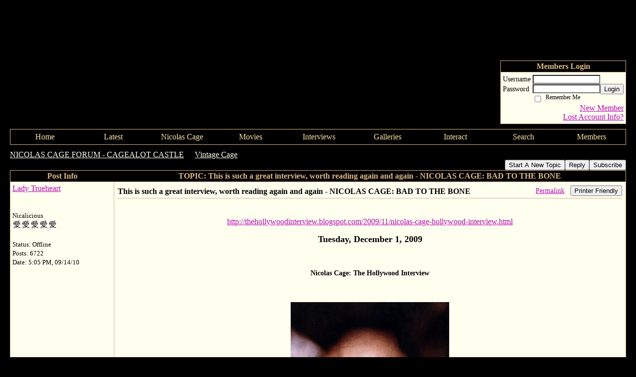

--- FILE ---
content_type: text/html; charset=UTF-8
request_url: https://cagealotcastle.activeboard.com/t38225096/this-is-such-a-great-interview-worth-reading-again-and-again/?page=1
body_size: 31870
content:
			<!DOCTYPE HTML PUBLIC "-//W3C//DTD HTML 4.01//EN" "http://www.w3.org/TR/html4/strict.dtd">
			<html xmlns="http://www.w3.org/1999/xhtml">
					
					
			<head>
				
				
		
				<meta property="og:image" content="https://www.sparklit.com/secure/image/forum/activeboard_icon_200.png" />


		<meta name="generator" content="ActiveBoard" />
				<meta http-equiv="Content-Type"	content="text/html; charset=UTF-8">
				<meta name="description" content="This is such a great interview, worth reading again and again - NICOLAS CAGE: BAD TO THE BONE">
				<meta name="keywords" content="This is such a great interview, worth reading again and again - NICOLAS CAGE: BAD TO THE BONE,Nicolas Cage, actor, hollywood, movie, film, review, fans, fansite, fanpage, forum, interviews, producer, news, trailer, box office, filmography  ">
		<meta name="google-site-verification" content="bPBpZi3uuDem9oyfjo5t6B-Ssqe4--eOuDdCNGr1"/>		


		<title>This is such a great interview, worth reading again and again - NICOLAS CAGE: BAD TO THE BONE - NICOLAS CAGE FORUM - CAGEALOT CASTLE</title>
		
		<link rel="stylesheet" href="/templates/masterstyle.spark?aBID=136656&45c48cce2e2d7fbdea1afc51c7c6ad26&dev=1" type="text/css">
		<link rel="SHORTCUT ICON" href="/favicon.ico">
		
		
				
		<style id="ab-page-style" type="text/css">
/*
==================================================================
CUSTOM STYLES
==================================================================
*/

/* Place all custom style rules here for easy future reference */

div.breadcrumb-widget a
{
  color: #FFFFF0; 
}
div.forum-description
{
  font-size: 15px;
}
div.forum-title
{
  font-size: 18px;
}

/* this changes the size of the category titles */
.cattitle 
{ 
  font-size: 1.05em; 
  padding-left: 1em;
}


/*
==================================================================
BODY & GENERAL STYLE
==================================================================
*/

html,body{display:block;width:100%;}

body {
  background: #000000 ;
  font-family: Verdana, Tahoma;
  color: #000000;
  font-size: 16px;
}

table {
  font-size: 16px;
}

th,td {
  font-family: Verdana, Tahoma;
  /*font-size: 16px;*/
}
hr {
  height: 0px;
  border: 0px solid #D2B48C;
  border-top-width: 1px;
}

form {
  display: inline;
}
input,textarea,select {
  color: #000000;
  background-color: #FFFFFF;
  font: normal 11px Verdana, Arial, Helvetica, sans-serif;
}
input {
  text-indent: 2px;
}

a, a:active, a:visited {
  color: #b309b3; font-weight: normal;font-style: normal; text-decoration: underline;
}
a:hover {
  text-decoration: underline; color: #148508;
}


/*
==================================================================
HEADING STYLE
==================================================================
*/

.pageHeader {
  margin: 0px; 
  padding: 3px; 
  margin-bottom: 5px; 
  font-family: Verdana, Tahoma;
  font-size: 3em; 
  font-weight: 900; 
  color: #DEB887; 
  border: 1px solid #525E6E;
  border-width: 0px 0px 1px 0px;
  background: #000000 url(https://s3.amazonaws.com/themes.activeboard.com/14123?AWSAccessKeyId=1XXJBWHKN0QBQS6TGPG2&Expires=1769644800&Signature=zKmDZAQ8PZfiGNnBVVCu1N2kXy4%3D) repeat-x bottom left;
}
h1, h2, h3, h4, h5, h6 {
  font-weight: bold;
  font-family: Verdana, Tahoma;
  text-decoration: none;
  line-height: 120%;
  color: ;
}
h1 { font-size: 3em; }
h2 { font-size: 18px; }
h3 { font-size: 14px; }
h4,h5,h6 { font-size: 16px; }

.header-logo { text-align: center; margin-bottom: 5px; }

.gen {
  font-size: 1em;
}
.genmed {
  font-size: 0.9em;
}
.gensmall,.gensmall2 {
  font-size: 0.8em;
}



/*
==================================================================
MENU BAR STYLE
==================================================================
*/

#controlBarTable{
  border-collapse: separate;
}
#controlBarTable td {
  text-align: center;
}

.menu-widget { color:#4d3d29; background: !important; background-color: !important; }

.ab_menu_item { color: #4d3d29; background: #000000  repeat-x bottom left; padding: 2px 0; }
.ab_menu_item a { color: #f7e2a3; text-decoration: none; }
.ab_menu_item_hover { color: #4d3d29; background: #FFFFF0  repeat-x bottom left; padding: 2px 0; }
.ab_menu_item_hover a { color: #000000; text-decoration: none; }

.ab_menu_sub_item { color: #000000; background: #FFFFF0  repeat-x bottom left; padding: 2px 0; }
.ab_menu_sub_item a { color: #000000; text-decoration: none; }
.ab_menu_sub_item_hover { color: #000000; background: #000000  repeat-x bottom left; padding: 2px 0; }
.ab_menu_sub_item_hover a { color: #DEB887; text-decoration: none; }



/*
==================================================================
CONTAINER STYLE
==================================================================
*/

.wrap { padding: 0 20px; }
.container { width: 100% !important; margin: 0 auto;  }

.forumline {
  background:  ;
  border: 1px solid #D2B48C;
  border-collapse: collapse;
  border-radius:  -moz-border-radius: ; -webkit-border-radius: ;
}
.borderline {
  border: 1px solid #D2B48C;
  border-collapse: collapse;
}
.errorline  {
  border: 1px solid #8f0000;  border-collapse: collapse;
}
.errortext  {
  color: #8f0000; font-weight: bold;
}

.topic-buttons { float: right; }
.topic-buttons button, .topic-buttons select { float: left; }

/*
==================================================================
TABLE HEADER STYLE
==================================================================
*/

th, td.th {
  color: #DEB887;
  background: #000000  repeat-x bottom left;
  font-family: Verdana, Tahoma;
  border-color: #D2B48C;
  border-style: solid;
  border-width: 0 0 1px 0;
  font-size: 16px;
  padding: 2px;
}
th a, .th a, th a:active, .th a:active, th a:visited, .th a:visited { color: #DEB887 !important; }
th a:hover, .th a:hover { color:  !important; }

.thMid {
  border-width: 1px 0 1px 0; 
}
a.th, a.th:active, a.th:visited {
  color: #DEB887;
  
}
a.th:hover {
  color: ;
  
}



/*
==================================================================
TABLE ROW STYLE
==================================================================
*/

.row1 {
  padding: 4px;
  color: ;
  background: #FFFFF0 ;
}
.row2 {
  padding: 4px;
  color: ;
  background: #FFFFF0 ;
}
.row3 {
  padding: 4px;
  color: ;
  background: #FFFFF0  ;
}
.row3Gen a, .row3genmed a, .row3gensmall a, .row3Gen, a .row3genmed, a .row3gensmall a {
  color: #DEB887 !important;
}
td.topicRow {
  border-bottom: 0px;
  vertical-align: top;
  padding-top: 7px;
}
td.topicRow.topic-lastpost {
  padding-top: 3px;
}



/*
==================================================================
TABLE CATEGORY ROW STYLE
==================================================================
*/

td.cat,td.catHead,td.catSides,td.catLeft,td.catRight,td.catBottom,.row4 {
  color:#f5df96;
  background: #990b81 ;
}
td.cat,td.catHead,td.catSides,td.catLeft,td.catRight,td.catBottom {
  /*height: 28px;*/
}
a.cattitle {
  color:#f5df96;
}


/*
==================================================================
FORUM & TOPIC TITLES
==================================================================
*/

a.forumlink, a:active.forumlink, a:visited.forumlink {
  color: #000000;
  font-weight: bold; text-decoration: none;
}
a:hover.forumlink {
  color: #000000;
  text-decoration: underline overline;
}
a.topictitle, a:active.topictitle, a:visited.topictitle {
  color: #000000;
  text-decoration: none;
}
a:hover.topictitle {
  color: #000000;
  text-decoration: underline;
}


/*
==================================================================
TOPIC & COMMENT STYLE
==================================================================
*/

.postdetails {
  font-size: 0.8em;
  color: ;
}
.postbody {
  /*font-size: 0.9em;*/
}
.moderatelinks {
  text-align: right;
}
.code {
  font-family: Courier, 'Courier New', sans-serif;
  font-size: 11px;
  color: #006600;
  background-color: #F1F4F8;
  border: #525E6E;
  border-style: dotted;
  border-left-width: 1px;
  border-top-width: 1px;
  border-right-width: 1px;
  border-bottom-width: 1px
}
.quote {
  font-family: Verdana, Arial, Helvetica, sans-serif;
  /*font-size: 11px;*/
  color: #3A5370;
  line-height: 125%;
  background-color: #F1F4F8;
  border: #525E6E;
  border-style: dotted;
  border-left-width: 1px;
  border-top-width: 1px;
  border-right-width: 1px;
  border-bottom-width: 1px
}
.postbody q {
  border: 1px dotted #999999;
  display: block;
  margin-left: 40px;
  margin-right: 40px;
  padding: 5px;
  font-style: italic;
}
.commentOptionMenuBreak {
  padding: 0px; margin: 2px 0px 2px 0px;
  border: 1px solid #D2B48C;
}
.commentOptionMenu { 
  text-align: left; float: right; 
  background-color: #FFFFF0; 
  border: 1px solid #D2B48C;
  position: absolute; z-index: 1; display: none;
}
.commentOptionMenuItem {
  cursor: pointer; padding: 2px;
}
.commentOptionMenuItem:hover {
  background-color: #FFFFF0; 
}
.topicedit-widget .row1 {
  border: none;
}


/*
==================================================================
MODERATOR/ADMINISTRATOR COLORS
==================================================================
*/

a.mod {
  font-weight: bold;
  color: #800080;
}
a.mod:hover {
  font-weight: bold;
}
a.admin {
  font-weight: bold;
  color: #C71585; 
}
a.admin:hover {
  font-weight: bold;
}



/*
==================================================================
YUI TAB STYLE
==================================================================
*/

.yui-skin-sam .yui-navset .yui-nav,.yui-skin-sam .yui-navset .yui-navset-top .yui-nav{border-color:transparent;}
.yui-skin-sam .yui-navset .yui-nav a,.yui-skin-sam .yui-navset .yui-navset-top .yui-nav a{border: 1px solid #D2B48C; background:#FFFFF0 ;}
.yui-skin-sam .yui-navset .yui-nav .selected a,.yui-skin-sam .yui-navset .yui-nav .selected a:focus,.yui-skin-sam .yui-navset .yui-nav .selected a:hover{background:#FFFFF0 ;}
.yui-skin-sam .yui-navset .yui-nav a:hover,.yui-skin-sam .yui-navset .yui-nav a:focus{background: ;}
.yui-skin-sam .yui-navset .yui-content{border: 1px solid #D2B48C; background:#FFFFF0 ;}
.yui-skin-sam .yui-navset .yui-content,.yui-skin-sam .yui-navset .yui-navset-top .yui-content{}
.yui-skin-sam .yui-navset-left .yui-content{border-color:transparent;}
.yui-skin-sam .yui-navset-bottom .yui-content,.yui-skin-sam .yui-navset .yui-navset-bottom .yui-content{border-color:transparent;}
.yui-skin-sam .yui-navset .yui-nav a,.yui-skin-sam .yui-navset .yui-navset-top .yui-nav a{border: 1px solid #D2B48C;}
.yui-skin-sam .yui-navset .yui-nav a em,.yui-skin-sam .yui-navset .yui-navset-top .yui-nav a em{border: 1px solid #D2B48C;}

.yui-navset .yui-nav li,.yui-navset .yui-navset-top .yui-nav li,.yui-navset .yui-navset-bottom .yui-nav li{margin:0 .5em 0 0;}
.yui-navset-left .yui-nav li,.yui-navset-right .yui-nav li{margin:0 0 .5em;}
.yui-navset .yui-content .yui-hidden{position:absolute;left:-999999px;visibility:hidden;}
.yui-navset .yui-navset-left .yui-nav,.yui-navset .yui-navset-right .yui-nav,.yui-navset-left .yui-nav,.yui-navset-right .yui-nav{width:6em;}
.yui-navset-top .yui-nav,.yui-navset-bottom .yui-nav{width:auto;}.yui-navset .yui-navset-left,.yui-navset-left{padding:0 0 0 6em;}
.yui-navset-right{padding:0 6em 0 0;}
.yui-navset-top,.yui-navset-bottom{padding:auto;}
.yui-nav,.yui-nav li{margin:0;padding:0;list-style:none;}
.yui-navset li em{font-style:normal;}
.yui-navset{position:relative;zoom:1;}
.yui-navset .yui-content,.yui-navset .yui-content div{zoom:1;}
.yui-navset .yui-content:after{content:'';display:block;clear:both;}
.yui-navset .yui-nav li,.yui-navset .yui-navset-top .yui-nav li,.yui-navset .yui-navset-bottom .yui-nav li{display:inline-block;display:-moz-inline-stack;*display:inline;vertical-align:bottom;cursor:pointer;zoom:1;}
.yui-navset-left .yui-nav li,.yui-navset-right .yui-nav li{display:block;}
.yui-navset .yui-nav a{position:relative;}
.yui-navset .yui-nav li a,.yui-navset-top .yui-nav li a,.yui-navset-bottom .yui-nav li a{display:block;display:inline-block;vertical-align:bottom;zoom:1;}
.yui-navset-left .yui-nav li a,.yui-navset-right .yui-nav li a{display:block;}
.yui-navset-bottom .yui-nav li a{vertical-align:text-top;}
.yui-navset .yui-nav li a em,.yui-navset-top .yui-nav li a em,.yui-navset-bottom .yui-nav li a em{display:block;}
.yui-navset .yui-navset-left .yui-nav,.yui-navset .yui-navset-right .yui-nav,.yui-navset-left .yui-nav,.yui-navset-right .yui-nav{position:absolute;z-index:1;}
.yui-navset-top .yui-nav,.yui-navset-bottom .yui-nav{position:static;}
.yui-navset .yui-navset-left .yui-nav,.yui-navset-left .yui-nav{left:0;right:auto;}
.yui-navset .yui-navset-right .yui-nav,.yui-navset-right .yui-nav{right:0;left:auto;}
.yui-skin-sam .yui-navset .yui-nav,.yui-skin-sam .yui-navset .yui-navset-top .yui-nav{border-style:solid;border-width:0 0 0px;zoom:1;}
.yui-skin-sam .yui-navset .yui-nav li,.yui-skin-sam .yui-navset .yui-navset-top .yui-nav li{margin:0 .16em 0 0;padding:1px 0 0;zoom:1;}
.yui-skin-sam .yui-navset .yui-nav .selected,.yui-skin-sam .yui-navset .yui-navset-top .yui-nav .selected{margin:0 .16em 0 0;}
.yui-skin-sam .yui-navset .yui-nav a,.yui-skin-sam .yui-navset .yui-navset-top .yui-nav a{border-width:0 1px;position:relative;text-decoration:none;}
.yui-skin-sam .yui-navset .yui-nav a em,.yui-skin-sam .yui-navset .yui-navset-top .yui-nav a em{border-width:1px 0 0;cursor:hand;padding:.25em .75em;left:0;right:0;bottom:0;top:-1px;position:relative;}
.yui-skin-sam .yui-navset .yui-nav .selected a,.yui-skin-sam .yui-navset .yui-nav .selected a:focus,.yui-skin-sam .yui-navset .yui-nav .selected a:hover{}
.yui-skin-sam .yui-navset .yui-nav a:hover,.yui-skin-sam .yui-navset .yui-nav a:focus{outline:0;}
.yui-skin-sam .yui-navset .yui-nav .selected a em{padding:.35em .75em;}
.yui-skin-sam .yui-navset .yui-nav .selected a,.yui-skin-sam .yui-navset .yui-nav .selected a em{}
.yui-skin-sam .yui-navset .yui-content{}
.yui-skin-sam .yui-navset .yui-content,.yui-skin-sam .yui-navset .yui-navset-top .yui-content{border-width:1px;border-style:solid;padding:.25em .5em;}
.yui-skin-sam .yui-navset-left .yui-nav,.yui-skin-sam .yui-navset .yui-navset-left .yui-nav,.yui-skin-sam .yui-navset .yui-navset-right .yui-nav,.yui-skin-sam .yui-navset-right .yui-nav{border-width:0 5px 0 0;Xposition:absolute;top:0;bottom:0;}
.yui-skin-sam .yui-navset .yui-navset-right .yui-nav,.yui-skin-sam .yui-navset-right .yui-nav{border-width:0 0 0 5px;}
.yui-skin-sam .yui-navset-left .yui-nav li,.yui-skin-sam .yui-navset .yui-navset-left .yui-nav li,.yui-skin-sam .yui-navset-right .yui-nav li{margin:0 0 .16em;padding:0 0 0 1px;}.yui-skin-sam .yui-navset-right .yui-nav li{padding:0 1px 0 0;}
.yui-skin-sam .yui-navset-left .yui-nav .selected,.yui-skin-sam .yui-navset .yui-navset-left .yui-nav .selected{margin:0 -1px .16em 0;}
.yui-skin-sam .yui-navset-right .yui-nav .selected{margin:0 0 .16em -1px;}
.yui-skin-sam .yui-navset-left .yui-nav a,.yui-skin-sam .yui-navset-right .yui-nav a{border-width:1px 0;}
.yui-skin-sam .yui-navset-left .yui-nav a em,.yui-skin-sam .yui-navset .yui-navset-left .yui-nav a em,.yui-skin-sam .yui-navset-right .yui-nav a em{border-width:0 0 0 1px;padding:.2em .75em;top:auto;left:-1px;}
.yui-skin-sam .yui-navset-right .yui-nav a em{border-width:0 1px 0 0;left:auto;right:-1px;}
.yui-skin-sam .yui-navset-left .yui-nav a,.yui-skin-sam .yui-navset-left .yui-nav .selected a,.yui-skin-sam .yui-navset-left .yui-nav a:hover,.yui-skin-sam .yui-navset-right .yui-nav a,.yui-skin-sam .yui-navset-right .yui-nav .selected a,.yui-skin-sam .yui-navset-right .yui-nav a:hover,.yui-skin-sam .yui-navset-bottom .yui-nav a,.yui-skin-sam .yui-navset-bottom .yui-nav .selected a,.yui-skin-sam .yui-navset-bottom .yui-nav a:hover{background-image:none;}
.yui-skin-sam .yui-navset-left .yui-content{border-width:1px;border-style:solid;}
.yui-skin-sam .yui-navset-bottom .yui-nav,.yui-skin-sam .yui-navset .yui-navset-bottom .yui-nav{border-width:5px 0 0;}
.yui-skin-sam .yui-navset .yui-navset-bottom .yui-nav .selected,.yui-skin-sam .yui-navset-bottom .yui-nav .selected{margin:0 .16em 0 0;}
.yui-skin-sam .yui-navset .yui-navset-bottom .yui-nav li,.yui-skin-sam .yui-navset-bottom .yui-nav li{padding:0 0 1px 0;vertical-align:top;}
.yui-skin-sam .yui-navset .yui-navset-bottom .yui-nav a em,.yui-skin-sam .yui-navset-bottom .yui-nav a em{border-width:0 0 1px;top:auto;bottom:-1px;}
.yui-skin-sam .yui-navset-bottom .yui-content,.yui-skin-sam .yui-navset .yui-navset-bottom .yui-content{border-width:1px;border-style:solid;}
</style>            <script type="text/javascript" src="/js.ln/jquery/js/jquery-1.8.2.min.js"></script>
            		
		<script type='text/javascript'>

				$(document).ready(function(){
			$("#popupContactClose").click(function(){
				disablePopup();
			});
			$("#backgroundPopup").click(function(){
				disablePopup();
			});
			$(document).keyup(function(e){
				if(e.keyCode==27 && popupStatus==1){
					disablePopup();
				}
			});
			 
			$(window).resize(function(){
				if(popupStatus==1){
					centerPopup();
				}	
			});
		});
		
		function toggle(obj) {
			var el = document.getElementById(obj);
			if ( el.style.display != 'none' ) {
				el.style.display = 'none';
			}
			else {
				el.style.display = '';
			}
		}

		
			function checkBoxes()
			{
				var items = document.getElementsByName('topicMoveDelete[]');
				var list = '';
				var firstElement = 0;
				

				
				for(var i=0; i< items.length; i++)
				{
					if(items[i].checked)
					{
						if(firstElement==0)
							list += items[i].value;
						else
							list += ';'+items[i].value;
						firstElement++;
					}
				}
				
				if(list.length < 1){
					alert("Please select one or more topics.");
					return false;
				}
				
				document.getElementById('checkedBoxes').value = list;
				return true;
			}

			function setTopicFormAction(action){
				document.topicAction.action = action;
			}

			function setButtonIMG(image,id) {
				document.getElementById(id).src = image;
			}
			
			//----------------------------------------------------------------------------------
			//		Comment menu JS
			//----------------------------------------------------------------------------------
			var hideMenu = new Array();
			function findCommentOptionMenuItem(id) {
				var i;
				for (i=0; i<hideMenu.length; i++) {
					if (hideMenu[i][0] == id) {
						return i;
					}
				}
				hideMenu.push(new Array(id,'0'));
				return hideMenu.length-1;
			}
			function showCommentOptionMenu(id, btn) {
				hideMenu[findCommentOptionMenuItem(id)][1] = '0';
			}
			function hideCommentOptionMenu(id) {
				if (document.getElementById(id)) {
					hideMenu[findCommentOptionMenuItem(id)][1] = '1';
					var t=setTimeout("closeCommentOptionMenu('"+id+"')",333);
				}
			}
			function closeCommentOptionMenu(id) {
				if (hideMenu[findCommentOptionMenuItem(id)][1] == '1') {
					document.getElementById(id).style.display='none';
				}
				hideMenu[findCommentOptionMenuItem(id)][1] = '0';
			}
			function toggleCommentOptionMenu(id, btn)
			{
				var menuSel = $('#'+id);
				menuSel.css('position','absolute');
				if (menuSel.css('display') == 'none')
				{
					menuSel.css('left', '-9999px');
					menuSel.show();
					
					var f = parseInt(menuSel.css('font-size'));
					if (f < 12)
						f = 12;
					var width = f * 10;
					menuSel.css('width', width+'px');
					
					var buttonSel = $(btn);
					
					menuSel.css('top', (buttonSel.outerHeight() + 5) + 'px');
					menuSel.css('left', (buttonSel.outerWidth() - menuSel.outerWidth()) + 'px');
				}
				else
				{
					menuSel.hide();
				}
			}

			//----------------------------------------------------------------------------------
			//		Tag UI JS
			//----------------------------------------------------------------------------------
			var hideTagMenu = new Array();
			function findTagOptionMenuItem(id) {
				var i;
				for (i=0; i<hideTagMenu.length; i++) {
					if (hideTagMenu[i][0] == id) {
						return i;
					}
				}
				hideTagMenu.push(new Array(id,'0','0'));
				return hideTagMenu.length-1;
			}
			function showTagOptionMenu(id) {
				hideTagMenu[findTagOptionMenuItem(id)][1] = '0';
			}
			function hideTagOptionMenu(id) {
				if (document.getElementById(id)) {
					hideTagMenu[findTagOptionMenuItem(id)][1] = '1';
					var t=setTimeout("closeTagOptionMenu('"+id+"')",333);
				}
			}
			function closeTagOptionMenu(id) {
				index = findTagOptionMenuItem(id);
				//console.log(hideTagMenu[index][0]+" "+hideTagMenu[index][1]+" "+hideTagMenu[index][2]);
				if (hideTagMenu[index][1] == '1' && hideTagMenu[index][2] != '1') {
					document.getElementById(id).style.display='none';
					hideTagMenu[findTagOptionMenuItem(id)][1] = '0';
				}
			}
			function toggleTagOptionMenu(id, tagMenuButton, tagMenuInput) {
				//var tagMenu = document.getElementById(id);
				var tagMenuSel = $('#'+id);
				//if (tagMenu.style.display == 'none') {
				if (tagMenuSel.css('display') == 'none') {
					
					var tagMenuButtonSel = $(tagMenuButton),
						x = tagMenuButtonSel.position().left + tagMenuButtonSel.width(),
						y = tagMenuButtonSel.position().top - tagMenuButtonSel.height() - 8;
					
					
					//var tagMenuButtonRegion = YAHOO.util.Region.getRegion(tagMenuButton);
					//var x = tagMenuButtonRegion.right;
					//var y = tagMenuButtonRegion.top;
					//y -= tagMenuButtonRegion.height - 8;

					//tagMenu.style.display = 'block'; // without this 'w' will be NaN
					tagMenuSel.show();

					var w = tagMenuSel.width(),
						h = tagMenuSel.height();
					//var tagMenuRegion = YAHOO.util.Region.getRegion(tagMenu);
					//var w = tagMenuRegion.width;
					//var h = tagMenuRegion.height;
					
					x += 4;

					rx = x + w;
					if (rx > $(document).width()) {
						x -= w;
						y = tagMenuButtonSel.position().top + tagMenuButtonSel.height() + 4;
					}
						
					by = y + h;
					if (by > $(document).height()) {
						y = tagMenuButtonSel.position().top - h - 4;
					}

					tagMenuSel.css('left', x.toString()+'px');
					tagMenuSel.css('top', y.toString()+'px');
					//tagMenu.style.left = x.toString()+'px';
					//tagMenu.style.top = y.toString()+'px';

					document.getElementById(tagMenuInput).focus();
				} else {
					tagMenuSel.hide();
					//tagMenu.style.display = 'none';
				}
			}
			function justRegisterRightClickForTagOptionMenu(id) {
				hideTagMenu[findTagOptionMenuItem(id)][2] = '1';
			}
			function registerRightClickForTagOptionMenu(id) {
				hideTagMenu[findTagOptionMenuItem(id)][2] = '1';
				var t=setTimeout("justClearRightClickForTagOptionMenu('"+id+"')",3000);
			}
			function justClearRightClickForTagOptionMenu(id) {
				hideTagMenu[findTagOptionMenuItem(id)][2] = '0';
			}
			function clearRightClickForTagOptionMenu(id) {
				hideTagMenu[findTagOptionMenuItem(id)][2] = '0';
				closeTagOptionMenu(id);
			}
		</script>	
					<script type="text/javascript">
				customPos = -1;
				
				function hilite(e, c) {
					if (e && c)
						e.className=c;
				}
				
				function lolite(e, c) {
					if (e && c)
						e.className=c;
				}
			</script>
	
						<script type="text/javascript">
				var curTopicIDForTagCallback = null;
				function recordTopicTag(aBID, topicID, abKey, image) {
					var tagSel = $('#tagInput'+topicID),
						tagAddButtonSel = $('#tagInputAddButton'+topicID);
					var tag = tagSel.val();

					tagSel.val('');
					tagAddButtonSel.attr('src', image);
					
					if (tag !== null && tag !== undefined && tag.length > 0) {
						curTopicIDForTagCallback = topicID;
						var postData = "aBID="+aBID+"&topicID="+topicID+"&tag="+encodeURI(tag).replace(/\+/g, "%2B")+"&abKey="+abKey+"&action=83";
						$.get('/tagit.spark?'+postData, handleTagSuccess);
					}
				}

				function removeTopicTag(tagID, aBID, topicID, abKey, image) {
					var tagSel = $('#tag'+tagID);
					tagSel.attr('src', image);
					
					if (tagID !== null && tagID !== undefined) {
						curTopicIDForTagCallback = topicID;
						var postData = "aBID="+aBID+"&topicID="+topicID+"&tagID="+tagID+"&abKey="+abKey+"&action=70"; 
						$.get('/tagit.spark?'+postData, handleTagSuccess);
					}
				}
				
				var handleTagSuccess = function(data) {
					document.getElementById("tagUI"+curTopicIDForTagCallback).innerHTML = data; 
					toggleTagOptionMenu("tagsMenu"+curTopicIDForTagCallback, document.getElementById("tagsMenuButton"+curTopicIDForTagCallback), "tagInput"+curTopicIDForTagCallback);
				};
			</script>
		            <script type="text/javascript">
                $(document).ready(function () {
                    var lock;
                    $(this).on('mousemove', function () {
                        if (!lock) {
                            lock = true;
                            $.ajax({
                                'type': 'POST',
                                'dataType': 'json',
                                'url': '//cagealotcastle.activeboard.com/forum.spark?a=118',
                                'data': {
                                    'aBID': 136656,
                                    'rt': 2,
                                    'a': 118,

                                    'ID': -1, 

                                }
                            });
                            setTimeout(function () {
                                lock = false;
                            }, 420000);
                        }
                    });
                });
            </script>
            		</head>
		<body id="abBodyTag" bgcolor="#000000" text="#000000" 
		link="#800080" vlink="#800080" 		      style="margin: 0" class="default">
		<div id="uWrap" class="uWrap">
		<div style="width: 728px; margin: 1em auto;"><div style="width:728px; height:90px;">
<!-- AB - Leaderboard [async] -->
<div id="placement_123480_0"></div>
<script type="text/javascript">if (!window.AdButler){(function(){var s = document.createElement("script"); s.async = true; s.type = "text/javascript";s.src = 'https://servedbyadbutler.com/app.js';var n = document.getElementsByTagName("script")[0]; n.parentNode.insertBefore(s, n);}());}</script>
<script type="text/javascript">
    var AdButler = AdButler || {}; AdButler.ads = AdButler.ads || [];
    var abkw = window.abkw || '';
    var plc123480 = window.plc123480 || 0;
    //document.write('<'+'div id="placement_123480_'+plc123480+'"></'+'div>');
    AdButler.ads.push({handler: function(opt){ AdButler.register(142519, 123480, [728,90], 'placement_123480_'+opt.place, opt); },
        opt: { place: plc123480++, keywords: abkw, domain: 'servedbyadbutler.com', click:'CLICK_MACRO_PLACEHOLDER', adserveVersion:'adserve' }});
</script>
</div></div>
<div class="wrap" style="100%">
  <div class="container">
    
    
    <div class="top">
      
        <table id="abLoginBox" cellspacing="0" class="forumline" style="float: right; margin-bottom: 10px;"><tr><th><a name="loginBox"></a>Members Login</th></tr><tr><td align="right" valign="top" style="text-align: left" class="row1 gen">		<form action="/forum.spark?aBID=136656" method=post style="margin: 0px;">
		<input type=hidden name="page" value="0">
<input type=hidden name="aBID" value="136656">
		<table border=0 cellspacing=0 cellpadding=0 class="genmed" style="margin: 0;">
			<tr>
				<td>Username&nbsp;</td>
				<td><input style="vertical-align: middle" value=""
					type="text" name="forumUserName"><br />
				</td>
				<td>&nbsp;</td>
			</tr>
			<tr>
				<td>Password&nbsp;</td>
				<td><input type="password"
					name="forumPassword">
				</td>
				<td>
					<button type="submit" onsubmit="this.form.action.value='login'">Login</button>
				</td>
			</tr>
			<tr>
				<td>&nbsp;</td>
				<td>
					<input type=checkbox style="vertical-align: middle; float: left;" name="rememberLogin" value="1">
					<span class="gensmall" style="float: left;"> &nbsp; Remember Me </span>
				</td>
				<td>&nbsp;</td>
			</tr>
		</table>
					<div style="float:right; text-align:right;">
				<a href="//cagealotcastle.activeboard.com/forum.spark?aBID=136656&p=4" title="New Member">New Member</a><br>
				<a href="//cagealotcastle.activeboard.com/forum.spark?aBID=136656&p=6" title="Forgot Account Information">Lost Account Info?</a> 
			</div>
		<div class="clear"></div>
		<input type="hidden" name="uat" value="3">

		</form></td></tr></table>
      
      
      <div class="clear"></div>
    </div>
    
    
      		<script type="text/javascript" src="/js/forum_menu.js?v=1337"></script>
				<div class="menu-widget widget" style="">
		<table class="forumline borderline table" id="controlBarTable" cellSpacing="0" cellpadding="0" style="table-layout: fixed;width: 100%; margin-bottom: 10px">
			<tbody>
				<tr class="tr-first tr-last">
							<td id="custom_mnu_0_parent" class="ab_menu_item td td-first" width="11%" align="center" 
			onmouseover="hilite(this,'ab_menu_item_hover')" onmouseout="lolite(this,'ab_menu_item')"
			 onclick="if(!clickTrap){window.location='https://cagealotcastle.activeboard.com/'} clickTrap=false;" 
			style="cursor: pointer;">
			
			<div class="menu-item-wrap"><div style="padding: 4px;"><a nohref>Home</a></div></div>		</td>
				<td id="custom_mnu_1_parent" class="ab_menu_item td" width="11%" align="center" 
			onmouseover="hilite(this,'ab_menu_item_hover')" onmouseout="lolite(this,'ab_menu_item')"
			 onclick="if(!clickTrap){window.location='https://cagealotcastle.activeboard.com/p/recent/'} clickTrap=false;" 
			style="cursor: pointer;">
			
			<div class="menu-item-wrap"><div style="padding: 4px;"><a nohref>Latest</a></div></div>		</td>
				<td id="custom_mnu_2_parent" class="ab_menu_item td" width="11%" align="center" 
			onmouseover="hilite(this,'ab_menu_item_hover')" onmouseout="lolite(this,'ab_menu_item')"
			 onclick="if(!clickTrap){ab_mnu_show('custom_mnu_2', this);} clickTrap=false;" 
			style="cursor: pointer;">
			
			<div class="menu-item-wrap"><div style="padding: 4px;"><a nohref>Nicolas Cage</a></div>		<div id="custom_mnu_2" class="ab_menu_sub_item_div" style="display: none; position: absolute" onclick="clickTrap=true">
			<table class="forumline borderline" cellspacing="0" cellpadding="0" style="width: 260px;">
				
					<tr>
						<td class="ab_menu_sub_item" onMouseOver="hilite(this,'ab_menu_sub_item_hover')" onMouseOut="lolite(this,'ab_menu_sub_item');">
							<a href="http://www.cagealotcastle.com/t38659211/nicolas-cage-filmography/" target="_blank">
								<div style="padding: 4px;">
									Filmography
								</div>
							</a>
						</td>
					</tr>
					<tr>
						<td class="ab_menu_sub_item" onMouseOver="hilite(this,'ab_menu_sub_item_hover')" onMouseOut="lolite(this,'ab_menu_sub_item');">
							<a href="http://www.cagealotcastle.com/t38658429/nicolas-cage-the-director/" target="_blank">
								<div style="padding: 4px;">
									Director
								</div>
							</a>
						</td>
					</tr>
					<tr>
						<td class="ab_menu_sub_item" onMouseOver="hilite(this,'ab_menu_sub_item_hover')" onMouseOut="lolite(this,'ab_menu_sub_item');">
							<a href="http://www.cagealotcastle.com/t38658411/nicolas-cage-the-producer/" target="_blank">
								<div style="padding: 4px;">
									Producer
								</div>
							</a>
						</td>
					</tr>
					<tr>
						<td class="ab_menu_sub_item" onMouseOver="hilite(this,'ab_menu_sub_item_hover')" onMouseOut="lolite(this,'ab_menu_sub_item');">
							<a href="http://www.cagealotcastle.com/t38659140/the-ultimate-guide-to-the-extraordinary-career-of-nicolas-ca/" target="_blank">
								<div style="padding: 4px;">
									Career Guide
								</div>
							</a>
						</td>
					</tr>
					<tr>
						<td class="ab_menu_sub_item" onMouseOver="hilite(this,'ab_menu_sub_item_hover')" onMouseOut="lolite(this,'ab_menu_sub_item');">
							<a href="http://www.cagealotcastle.com/t41284874/nicolas-cage-biography/" target="_blank">
								<div style="padding: 4px;">
									Biography
								</div>
							</a>
						</td>
					</tr>
					<tr>
						<td class="ab_menu_sub_item" onMouseOver="hilite(this,'ab_menu_sub_item_hover')" onMouseOut="lolite(this,'ab_menu_sub_item');">
							<a href="http://www.cagealotcastle.com/t38659183/nicolas-cage-film-awards/" target="_blank">
								<div style="padding: 4px;">
									Film Awards
								</div>
							</a>
						</td>
					</tr>
					<tr>
						<td class="ab_menu_sub_item" onMouseOver="hilite(this,'ab_menu_sub_item_hover')" onMouseOut="lolite(this,'ab_menu_sub_item');">
							<a href="http://www.cagealotcastle.com/t41502732/nicolas-cage-career-and-lifetime-achievement-awards/" target="_blank">
								<div style="padding: 4px;">
									Lifetime Achievement Awards
								</div>
							</a>
						</td>
					</tr>
					<tr>
						<td class="ab_menu_sub_item" onMouseOver="hilite(this,'ab_menu_sub_item_hover')" onMouseOut="lolite(this,'ab_menu_sub_item');">
							<a href="http://www.cagealotcastle.com/t41502919/nicolas-cage-humanitarian-work-and-awards/" target="_blank">
								<div style="padding: 4px;">
									Humanitarian Awards
								</div>
							</a>
						</td>
					</tr>
					<tr>
						<td class="ab_menu_sub_item" onMouseOver="hilite(this,'ab_menu_sub_item_hover')" onMouseOut="lolite(this,'ab_menu_sub_item');">
							<a href="http://www.cagealotcastle.com/f531254/nicolas-cage-on-the-world-stage/" target="_blank">
								<div style="padding: 4px;">
									Charity Work & World Stage
								</div>
							</a>
						</td>
					</tr>
					<tr>
						<td class="ab_menu_sub_item" onMouseOver="hilite(this,'ab_menu_sub_item_hover')" onMouseOut="lolite(this,'ab_menu_sub_item');">
							<a href="http://www.cagealotcastle.com/f533149/nicolas-cage-quote-collection/" target="_blank">
								<div style="padding: 4px;">
									Nicolas Cage Quotes
								</div>
							</a>
						</td>
					</tr>
					<tr>
						<td class="ab_menu_sub_item" onMouseOver="hilite(this,'ab_menu_sub_item_hover')" onMouseOut="lolite(this,'ab_menu_sub_item');">
							<a href="http://www.cagealotcastle.com/f511562/nicolas-cage-q-amp-a/" target="_blank">
								<div style="padding: 4px;">
									Nicolas Cage Q & A
								</div>
							</a>
						</td>
					</tr>			</table>
		</div>
		<script>
			ab_mnu_register('custom_mnu_2');
		</script>
		</div>		</td>
				<td id="custom_mnu_3_parent" class="ab_menu_item td" width="11%" align="center" 
			onmouseover="hilite(this,'ab_menu_item_hover')" onmouseout="lolite(this,'ab_menu_item')"
			 onclick="if(!clickTrap){ab_mnu_show('custom_mnu_3', this);} clickTrap=false;" 
			style="cursor: pointer;">
			
			<div class="menu-item-wrap"><div style="padding: 4px;"><a nohref>Movies</a></div>		<div id="custom_mnu_3" class="ab_menu_sub_item_div" style="display: none; position: absolute" onclick="clickTrap=true">
			<table class="forumline borderline" cellspacing="0" cellpadding="0" style="width: 260px;">
				
					<tr>
						<td class="ab_menu_sub_item" onMouseOver="hilite(this,'ab_menu_sub_item_hover')" onMouseOut="lolite(this,'ab_menu_sub_item');">
							<a href="http://www.cagealotcastle.com/f513462/the-complete-nicolas-cage-film-archives/" target="_blank">
								<div style="padding: 4px;">
									Complete Film Archives
								</div>
							</a>
						</td>
					</tr>
					<tr>
						<td class="ab_menu_sub_item" onMouseOver="hilite(this,'ab_menu_sub_item_hover')" onMouseOut="lolite(this,'ab_menu_sub_item');">
							<a href="http://www.cagealotcastle.com/f511130/nicolas-cage-upcoming-current-movie-news-and-discussion/" target="_blank">
								<div style="padding: 4px;">
									Movie News 
								</div>
							</a>
						</td>
					</tr>
					<tr>
						<td class="ab_menu_sub_item" onMouseOver="hilite(this,'ab_menu_sub_item_hover')" onMouseOut="lolite(this,'ab_menu_sub_item');">
							<a href="http://www.cagealotcastle.com/f513417/nicolas-cage-dvdblu-ray/" target="_blank">
								<div style="padding: 4px;">
									DVD / Blu-Ray
								</div>
							</a>
						</td>
					</tr>
					<tr>
						<td class="ab_menu_sub_item" onMouseOver="hilite(this,'ab_menu_sub_item_hover')" onMouseOut="lolite(this,'ab_menu_sub_item');">
							<a href="http://www.cagealotcastle.com/f511131/nicolas-cage-movie-trailers/" target="_blank">
								<div style="padding: 4px;">
									Trailers
								</div>
							</a>
						</td>
					</tr>
					<tr>
						<td class="ab_menu_sub_item" onMouseOver="hilite(this,'ab_menu_sub_item_hover')" onMouseOut="lolite(this,'ab_menu_sub_item');">
							<a href="http://www.cagealotcastle.com/f533152/nicolas-cage-movie-clips/" target="_blank">
								<div style="padding: 4px;">
									Clips
								</div>
							</a>
						</td>
					</tr>
					<tr>
						<td class="ab_menu_sub_item" onMouseOver="hilite(this,'ab_menu_sub_item_hover')" onMouseOut="lolite(this,'ab_menu_sub_item');">
							<a href="http://www.cagealotcastle.com/f511221/nicolas-cage-movie-reviews/" target="_blank">
								<div style="padding: 4px;">
									Reviews
								</div>
							</a>
						</td>
					</tr>
					<tr>
						<td class="ab_menu_sub_item" onMouseOver="hilite(this,'ab_menu_sub_item_hover')" onMouseOut="lolite(this,'ab_menu_sub_item');">
							<a href="http://www.cagealotcastle.com/f533151/nicolas-cage-movie-polls/" target="_blank">
								<div style="padding: 4px;">
									Movie Polls
								</div>
							</a>
						</td>
					</tr>
					<tr>
						<td class="ab_menu_sub_item" onMouseOver="hilite(this,'ab_menu_sub_item_hover')" onMouseOut="lolite(this,'ab_menu_sub_item');">
							<a href="http://www.cagealotcastle.com/f514534/nic-movie-music-and-soundtracks/" target="_blank">
								<div style="padding: 4px;">
									Soundtracks
								</div>
							</a>
						</td>
					</tr>
					<tr>
						<td class="ab_menu_sub_item" onMouseOver="hilite(this,'ab_menu_sub_item_hover')" onMouseOut="lolite(this,'ab_menu_sub_item');">
							<a href="http://www.cagealotcastle.com/t47536222/nicolas-cage-sound-clips/" target="_blank">
								<div style="padding: 4px;">
									Sound Clips
								</div>
							</a>
						</td>
					</tr>
					<tr>
						<td class="ab_menu_sub_item" onMouseOver="hilite(this,'ab_menu_sub_item_hover')" onMouseOut="lolite(this,'ab_menu_sub_item');">
							<a href="http://www.cagealotcastle.com/f511222/nic-movie-quotes/" target="_blank">
								<div style="padding: 4px;">
									Movie Quotes
								</div>
							</a>
						</td>
					</tr>
					<tr>
						<td class="ab_menu_sub_item" onMouseOver="hilite(this,'ab_menu_sub_item_hover')" onMouseOut="lolite(this,'ab_menu_sub_item');">
							<a href="http://www.cagealotcastle.com/f542324/cagealot-film-club/" target="_blank">
								<div style="padding: 4px;">
									Cagealot Film Club
								</div>
							</a>
						</td>
					</tr>			</table>
		</div>
		<script>
			ab_mnu_register('custom_mnu_3');
		</script>
		</div>		</td>
				<td id="custom_mnu_4_parent" class="ab_menu_item td" width="11%" align="center" 
			onmouseover="hilite(this,'ab_menu_item_hover')" onmouseout="lolite(this,'ab_menu_item')"
			 onclick="if(!clickTrap){ab_mnu_show('custom_mnu_4', this);} clickTrap=false;" 
			style="cursor: pointer;">
			
			<div class="menu-item-wrap"><div style="padding: 4px;"><a nohref>Interviews </a></div>		<div id="custom_mnu_4" class="ab_menu_sub_item_div" style="display: none; position: absolute" onclick="clickTrap=true">
			<table class="forumline borderline" cellspacing="0" cellpadding="0" style="width: 260px;">
				
					<tr>
						<td class="ab_menu_sub_item" onMouseOver="hilite(this,'ab_menu_sub_item_hover')" onMouseOut="lolite(this,'ab_menu_sub_item');">
							<a href="http://www.cagealotcastle.com/f511134/nicolas-cage-interviews-and-media/" target="_blank">
								<div style="padding: 4px;">
									Latest Interviews & Media
								</div>
							</a>
						</td>
					</tr>
					<tr>
						<td class="ab_menu_sub_item" onMouseOver="hilite(this,'ab_menu_sub_item_hover')" onMouseOut="lolite(this,'ab_menu_sub_item');">
							<a href="http://www.cagealotcastle.com/f533150/vintage-cage/" target="_blank">
								<div style="padding: 4px;">
									Vintage Cage
								</div>
							</a>
						</td>
					</tr>
					<tr>
						<td class="ab_menu_sub_item" onMouseOver="hilite(this,'ab_menu_sub_item_hover')" onMouseOut="lolite(this,'ab_menu_sub_item');">
							<a href="http://www.cagealotcastle.com/f513465/nic-events-amp-appearances/" target="_blank">
								<div style="padding: 4px;">
									Events and Appearances
								</div>
							</a>
						</td>
					</tr>			</table>
		</div>
		<script>
			ab_mnu_register('custom_mnu_4');
		</script>
		</div>		</td>
				<td id="custom_mnu_5_parent" class="ab_menu_item td" width="11%" align="center" 
			onmouseover="hilite(this,'ab_menu_item_hover')" onmouseout="lolite(this,'ab_menu_item')"
			 onclick="if(!clickTrap){ab_mnu_show('custom_mnu_5', this);} clickTrap=false;" 
			style="cursor: pointer;">
			
			<div class="menu-item-wrap"><div style="padding: 4px;"><a nohref>Galleries</a></div>		<div id="custom_mnu_5" class="ab_menu_sub_item_div" style="display: none; position: absolute" onclick="clickTrap=true">
			<table class="forumline borderline" cellspacing="0" cellpadding="0" style="width: 260px;">
				
					<tr>
						<td class="ab_menu_sub_item" onMouseOver="hilite(this,'ab_menu_sub_item_hover')" onMouseOut="lolite(this,'ab_menu_sub_item');">
							<a href="http://www.cagealotcastle.com/f511133/nicolas-cage-pics/" target="_blank">
								<div style="padding: 4px;">
									Nicolas Cage Pics
								</div>
							</a>
						</td>
					</tr>
					<tr>
						<td class="ab_menu_sub_item" onMouseOver="hilite(this,'ab_menu_sub_item_hover')" onMouseOut="lolite(this,'ab_menu_sub_item');">
							<a href="http://www.cagealotcastle.com/f541789/nicolas-cage-movie-stills-amp-images/" target="_blank">
								<div style="padding: 4px;">
									Movie Stills & Images
								</div>
							</a>
						</td>
					</tr>
					<tr>
						<td class="ab_menu_sub_item" onMouseOver="hilite(this,'ab_menu_sub_item_hover')" onMouseOut="lolite(this,'ab_menu_sub_item');">
							<a href="http://www.cagealotcastle.com/f533145/nicolas-cage-movie-posters/" target="_blank">
								<div style="padding: 4px;">
									Movie Posters
								</div>
							</a>
						</td>
					</tr>
					<tr>
						<td class="ab_menu_sub_item" onMouseOver="hilite(this,'ab_menu_sub_item_hover')" onMouseOut="lolite(this,'ab_menu_sub_item');">
							<a href="http://www.cagealotcastle.com/f533143/nicolas-cage-wallpapers/" target="_blank">
								<div style="padding: 4px;">
									Wallpapers
								</div>
							</a>
						</td>
					</tr>
					<tr>
						<td class="ab_menu_sub_item" onMouseOver="hilite(this,'ab_menu_sub_item_hover')" onMouseOut="lolite(this,'ab_menu_sub_item');">
							<a href="http://www.cagealotcastle.com/f533146/nic-magazine-covers-and-shoots/" target="_blank">
								<div style="padding: 4px;">
									Magazine Covers & Shoots
								</div>
							</a>
						</td>
					</tr>
					<tr>
						<td class="ab_menu_sub_item" onMouseOver="hilite(this,'ab_menu_sub_item_hover')" onMouseOut="lolite(this,'ab_menu_sub_item');">
							<a href="http://www.cagealotcastle.com/t42744294/ohjust-becausecool-nic-gifs/" target="_blank">
								<div style="padding: 4px;">
									Nicolas Cage GIFs
								</div>
							</a>
						</td>
					</tr>			</table>
		</div>
		<script>
			ab_mnu_register('custom_mnu_5');
		</script>
		</div>		</td>
				<td id="custom_mnu_6_parent" class="ab_menu_item td" width="11%" align="center" 
			onmouseover="hilite(this,'ab_menu_item_hover')" onmouseout="lolite(this,'ab_menu_item')"
			 onclick="if(!clickTrap){ab_mnu_show('custom_mnu_6', this);} clickTrap=false;" 
			style="cursor: pointer;">
			
			<div class="menu-item-wrap"><div style="padding: 4px;"><a nohref>Interact</a></div>		<div id="custom_mnu_6" class="ab_menu_sub_item_div" style="display: none; position: absolute" onclick="clickTrap=true">
			<table class="forumline borderline" cellspacing="0" cellpadding="0" style="width: 260px;">
				
					<tr>
						<td class="ab_menu_sub_item" onMouseOver="hilite(this,'ab_menu_sub_item_hover')" onMouseOut="lolite(this,'ab_menu_sub_item');">
							<a href="http://www.cagealotcastle.com/forum.spark?aBID=136656&p=4" target="_blank">
								<div style="padding: 4px;">
									Become A Member
								</div>
							</a>
						</td>
					</tr>
					<tr>
						<td class="ab_menu_sub_item" onMouseOver="hilite(this,'ab_menu_sub_item_hover')" onMouseOut="lolite(this,'ab_menu_sub_item');">
							<a href="http://www.cagealotcastle.com/p/chatbox/" target="_blank">
								<div style="padding: 4px;">
									Live Chat
								</div>
							</a>
						</td>
					</tr>
					<tr>
						<td class="ab_menu_sub_item" onMouseOver="hilite(this,'ab_menu_sub_item_hover')" onMouseOut="lolite(this,'ab_menu_sub_item');">
							<a href="http://www.cagealotcastle.com/f511203/nic-games-quizzes-and-trivia/" target="_blank">
								<div style="padding: 4px;">
									Games & Quizzes
								</div>
							</a>
						</td>
					</tr>
					<tr>
						<td class="ab_menu_sub_item" onMouseOver="hilite(this,'ab_menu_sub_item_hover')" onMouseOut="lolite(this,'ab_menu_sub_item');">
							<a href="http://www.cagealotcastle.com/f533142/cagealot-caption-game/" target="_blank">
								<div style="padding: 4px;">
									Nicolas Cage Captions
								</div>
							</a>
						</td>
					</tr>
					<tr>
						<td class="ab_menu_sub_item" onMouseOver="hilite(this,'ab_menu_sub_item_hover')" onMouseOut="lolite(this,'ab_menu_sub_item');">
							<a href="http://www.cagealotcastle.com/f511135/nicolas-cage-art/" target="_blank">
								<div style="padding: 4px;">
									Nicolas Cage Art
								</div>
							</a>
						</td>
					</tr>
					<tr>
						<td class="ab_menu_sub_item" onMouseOver="hilite(this,'ab_menu_sub_item_hover')" onMouseOut="lolite(this,'ab_menu_sub_item');">
							<a href="http://www.cagealotcastle.com/f533155/nicolas-cage-fan-fiction-and-creative-writing/" target="_blank">
								<div style="padding: 4px;">
									Creative Writing & Fan Fiction
								</div>
							</a>
						</td>
					</tr>
					<tr>
						<td class="ab_menu_sub_item" onMouseOver="hilite(this,'ab_menu_sub_item_hover')" onMouseOut="lolite(this,'ab_menu_sub_item');">
							<a href="http://www.cagealotcastle.com/f542324/cagealot-film-club/" target="_blank">
								<div style="padding: 4px;">
									Cagealot Film Club
								</div>
							</a>
						</td>
					</tr>
					<tr>
						<td class="ab_menu_sub_item" onMouseOver="hilite(this,'ab_menu_sub_item_hover')" onMouseOut="lolite(this,'ab_menu_sub_item');">
							<a href="http://www.cagealotcastle.com/f520203/the-guestbook/" target="_blank">
								<div style="padding: 4px;">
									Guestbook
								</div>
							</a>
						</td>
					</tr>			</table>
		</div>
		<script>
			ab_mnu_register('custom_mnu_6');
		</script>
		</div>		</td>
				<td id="custom_mnu_7_parent" class="ab_menu_item td" width="11%" align="center" 
			onmouseover="hilite(this,'ab_menu_item_hover')" onmouseout="lolite(this,'ab_menu_item')"
			 onclick="if(!clickTrap){ab_mnu_show('custom_mnu_7', this);} clickTrap=false;" 
			style="cursor: pointer;">
			
			<div class="menu-item-wrap"><div style="padding: 4px;"><a nohref>Search</a></div>		<div id="custom_mnu_7" class="ab_menu_sub_item_div" style="display: none; position: absolute;" onclick="clickTrap=true">
			<table class="forumline borderline row1" cellspacing="0" cellpadding="0" style="width: 260px;">
				<tr>
					<td class="ab_menu_sub_item" style="padding-top: 10px; text-align: center;">
						<div style="padding: 4px;"><nobr><form action="https://cagealotcastle.activeboard.com/p/results/" method=post>
<input name=keywords type=text size=25>&nbsp;<input name=searchkeywords type=text size=25 value="" style="position:absolute; left:-9999px;">&nbsp;<button name=search type=submit>Search</button>
</form>
<a href="https://cagealotcastle.activeboard.com/p/search/">Advanced Search</a>
</nobr></div>
					</td>
				</tr>
			</table>
		</div>
		<script>
			ab_mnu_register('custom_mnu_7');
		</script>
		</div>		</td>
				<td id="custom_mnu_8_parent" class="ab_menu_item td" width="11%" align="center" 
			onmouseover="hilite(this,'ab_menu_item_hover')" onmouseout="lolite(this,'ab_menu_item')"
			 onclick="if(!clickTrap){ alert('Please log in first.');} clickTrap=false;" 
			style="cursor: pointer;">
			
			<div class="menu-item-wrap"><div style="padding: 4px;"><a nohref onclick=" alert('Please log in first.');; clickTrap=true; ">Members</a></div>		<div id="custom_mnu_8" class="ab_menu_sub_item_div" style="display: none; position: absolute" onclick="clickTrap=true">
			<table class="forumline borderline" cellspacing="0" cellpadding="0" style="width: 260px;">
				
					<tr>
						<td class="ab_menu_sub_item" onMouseOver="hilite(this,'ab_menu_sub_item_hover')" onMouseOut="lolite(this,'ab_menu_sub_item');">
							<a href="http://www.cagealotcastle.com/p/members/" target="_blank">
								<div style="padding: 4px;">
									Member List
								</div>
							</a>
						</td>
					</tr>
					<tr>
						<td class="ab_menu_sub_item" onMouseOver="hilite(this,'ab_menu_sub_item_hover')" onMouseOut="lolite(this,'ab_menu_sub_item');">
							<a href="http://www.cagealotcastle.com/f511128/the-reception-hall/" target="_blank">
								<div style="padding: 4px;">
									Member Introductions
								</div>
							</a>
						</td>
					</tr>
					<tr>
						<td class="ab_menu_sub_item" onMouseOver="hilite(this,'ab_menu_sub_item_hover')" onMouseOut="lolite(this,'ab_menu_sub_item');">
							<a href="http://www.cagealotcastle.com/p/chatbox/" target="_blank">
								<div style="padding: 4px;">
									Live Chat
								</div>
							</a>
						</td>
					</tr>
					<tr>
						<td class="ab_menu_sub_item" onMouseOver="hilite(this,'ab_menu_sub_item_hover')" onMouseOut="lolite(this,'ab_menu_sub_item');">
							<a href="http://www.cagealotcastle.com/p/calendar" target="_blank">
								<div style="padding: 4px;">
									Cagealot Calendar
								</div>
							</a>
						</td>
					</tr>
					<tr>
						<td class="ab_menu_sub_item" onMouseOver="hilite(this,'ab_menu_sub_item_hover')" onMouseOut="lolite(this,'ab_menu_sub_item');">
							<a href="http://www.cagealotcastle.com/f511126/welcome-to-cagealot-castle/" target="_blank">
								<div style="padding: 4px;">
									Forum Guidelines & FAQs
								</div>
							</a>
						</td>
					</tr>
					<tr>
						<td class="ab_menu_sub_item" onMouseOver="hilite(this,'ab_menu_sub_item_hover')" onMouseOut="lolite(this,'ab_menu_sub_item');">
							<a href="http://www.cagealotcastle.com/f511138/cagealot-round-table/" target="_blank">
								<div style="padding: 4px;">
									Forum Feedback Q & A's
								</div>
							</a>
						</td>
					</tr>			</table>
		</div>
		<script>
			ab_mnu_register('custom_mnu_8');
		</script>
		</div>		</td>
						</tr>
			</tbody>
		</table>
		</div>
		
		<script>
			ab_mnu_init_all();
			clickTrap=false;
		</script>
		
    
    
    
    
    
      <div style="">
        
        <table width="100%" cellpadding="0" cellspacing="0" class="inlineTable gen defaulttext" style="line-height: 20px;">
          <tbody>
            <tr>
              <td class="" valign="top" style="text-align: left;">
                <div class="breadcrumb-widget widget gen"><a href="https://cagealotcastle.activeboard.com/">NICOLAS CAGE FORUM - CAGEALOT CASTLE</a> -&gt; <a href="https://cagealotcastle.activeboard.com/f533150/vintage-cage/">Vintage Cage</a> -&gt; <span class="nolinks">This is such a great interview, worth reading again and again - NICOLAS CAGE: BAD TO THE BONE</span></div>
              </td>
              <td class="" valign="top" style="text-align: right;">
              </td>
            </tr>
          </tbody>
        </table>
        
    
<table width="100%" cellpadding="0" cellspacing="0" class="inlineTable gen defaulttext" style="line-height: 20px;">
  <tbody>
    <tr>
      <td valign="top" style="text-align: left;">
      </td>
      <td valign="top" style="text-align: right;">
        <div class="topic-buttons">
          
          <button onclick="self.location='https://cagealotcastle.activeboard.com/p/new/?subForumID=533150';">Start A New Topic</button>
          <button onclick="self.location='https://cagealotcastle.activeboard.com/p/reply/?topicID=38225096';">Reply</button>
          <button onclick="self.location='https://cagealotcastle.activeboard.com/t38225096/this-is-such-a-great-interview-worth-reading-again-and-again/?a=53';">Subscribe</button>
          
        </div>
      </td>
    </tr>
  </tbody>
</table>


		
<table width="100%" cellpadding=0 cellspacing=0 class="forumline borderline" id="abPreviewTbl" style="margin-bottom: 10px;">
	<thead>
		<tr>
			<th class="thCornerL" width="200">
				Post Info
			</th>
			<th class="thTop">
				
				TOPIC: This is such a great interview, worth reading again and again - NICOLAS CAGE: BAD TO THE BONE
			</th>
		</tr>
	</thead>
	<tbody>
		
		
			
			<tr class="tr tr-first tr-odd">
				<td class="td-first row1 borderline comment-meta" width="200" valign=top>
					
					<a id="comment-38225096"></a>
					<div class="comment-meta">
						<a href="https://cagealotcastle.activeboard.com/m1318065/profile/" rel="nofollow">Lady Trueheart</a>
					</div>
					<br>
					
						<div class="comment-meta">
							
						</div>
						<br>
					
					
						<div class="comment-meta">
							<span class="postdetails">Nicalicious </span><br>
							<img src="https://www.sparklit.com/secure/image/forum/rankicon/ai.gif" ><img src="https://www.sparklit.com/secure/image/forum/rankicon/ai.gif" ><img src="https://www.sparklit.com/secure/image/forum/rankicon/ai.gif" ><img src="https://www.sparklit.com/secure/image/forum/rankicon/ai.gif" ><img src="https://www.sparklit.com/secure/image/forum/rankicon/ai.gif" >
						</div>
						<br>
					
					
						<div class="comment-meta">
							<span class="postdetails">Status: Offline</span>
						</div>
					
					
						<div class="comment-meta">
							<span class="postdetails">Posts: 6722</span>
						</div>
					
					<div class="comment-meta">
						<span class="postdetails">Date: 5:05 PM, 09/14/10</span>
					</div>
					
				</td>
				<td class="row1 borderline comment-content" valign=top>
					<table style="margin: 0px; padding: 0px; width: 100%;">
						<tbody>
							<tr>
								<td style="vertical-align: bottom;">
									
										<div class="postbody">
											<b>This is such a great interview, worth reading again and again - NICOLAS CAGE: BAD TO THE BONE</b>
										</div>
									
								</td>
								<td>
									<div class="genmed" align="right" style="float: right;"><nobr><a style="margin:0em" href ="https://cagealotcastle.activeboard.com/t38225096/this-is-such-a-great-interview-worth-reading-again-and-again/?page=1#comment-38225096">Permalink</a>&nbsp;&nbsp;<div class="optionsWrap38225096" style="display: inline-block; position:relative;">&nbsp;<button type="button" onclick="window.location='//cagealotcastle.activeboard.com/forum.spark?aBID=136656&p=83&topicID=38225096&commentID=38225096';">Printer Friendly</button></div></nobr></div>
								</td>
							</tr>
							
								<tr>
									<td style="width:100%" colspan="2">
										<hr style="margin:0px; padding:0px;">
									</td>
								</tr>
							
							<tr>
								<td style="width:100%" colspan="2">
									<div class="comment-body postbody">
										<br>
										<p style="text-align:center;"><a   rel="nofollow" href="http://thehollywoodinterview.blogspot.com/2009/11/nicolas-cage-hollywood-interview.html">http://thehollywoodinterview.blogspot.com/2009/11/nicolas-cage-hollywood-interview.html</a></p><h2 class="date-header" style="text-align:center;"><span>Tuesday, December 1, 2009</span></h2><p style="text-align:center;"> </p><h3 class="fb_share_count_inner" style="text-align:center;">Nicolas Cage: The Hollywood Interview</h3><p style="text-align:center;"> </p><p style="text-align:center;"><a   rel="nofollow" href="http://1.bp.blogspot.com/_Cvo4jwbe8wE/SwOM8Vt2eRI/AAAAAAAADJo/by2TEwFDLSI/s1600/nic+headshot.jpg"><img src="http://1.bp.blogspot.com/_Cvo4jwbe8wE/SwOM8Vt2eRI/AAAAAAAADJo/by2TEwFDLSI/s400/nic+headshot.jpg" border="0" alt="" style="text-align:center;margin:0px auto 10px;width:319px;height:400px;" /></a><br /><br /><strong>NICOLAS CAGE: <em>BAD</em> TO THE BONE<br />By<br />Alex Simon</strong><br /><br /><br />It’s an inevitable event in every accomplished artist’s life: if you go back on the timeline of their existence and stop in adolescence, almost all of our greatest actors, writers, filmmakers, musicians and painters went through tumultuous, tortured teenage years, often scorned, almost universally ridiculed by their peers and elders alike for the cardinal sin of being “weird.” Most people run from their inner nerd as they grow into adulthood, masking it behind toned muscle, fine clothing and the right haircut, struggling to be that cool guy or gal whom we knew had all the answers and the clearest skin back when such things started to be de rigeur in our lives (and if you live in Southern California, continue to be).<br /><br /></p><div style="text-align:center;"><a   rel="nofollow" href="http://3.bp.blogspot.com/_Cvo4jwbe8wE/SwNZMhezKfI/AAAAAAAADIY/k9wNU2S0JZM/s1600/Bad+Lieutenant+poster.jpg"><img src="http://3.bp.blogspot.com/_Cvo4jwbe8wE/SwNZMhezKfI/AAAAAAAADIY/k9wNU2S0JZM/s400/Bad+Lieutenant+poster.jpg" border="0" alt="" style="text-align:center;margin:0px auto 10px;width:271px;height:400px;" /></a><br /><br />Nicolas Cage is that rare movie star who not only never seemed to care if he was cool, but was one of the few that seemed to run from it, embracing his inner nerd and quirky weirdness wholeheartedly. Yes, he cut quite the impressive figure in the series of box office smash action films he was in: buff bod, cool wardrobe, good with a gun, and almost inevitably got the hot chick in the end, Bond style. However, unlike 007, who is always seen in the final fade out with a dry martini in one hand and a supermodel with a PhD in astrophysics in the other, Nic Cage would turn around wearing horn-rimmed glasses and reading a mint condition issue of Spiderman #2, with a grin that seemed to say “f*** you Johnny Cool, I’m still a geek!” And herein lies the brilliance of one of our greatest actors.<br /><span class="fullpost"><br />Cage was born Nicholas Kim Coppola on January 7, 1964 in Long Beach, the youngest of three sons born to August Coppola (who passed from a heart attack in October), a professor of comparative literature, and Joy Vogelsang, a classically trained dancer and choreographer. Born into one of America’s premiere artistic families, Nic’s father is the eldest sibling of filmmaker Francis Ford Coppola and actress Talia Shire. Their father, Carmine Coppola, was an accomplished musician, composer and conductor, and composed much of the music for son Francis’ films, until his death in 1991.<br /><br />Life was not easy for young Nic, who sought refuge first in his imagination, and then on the stage and in front of the camera. After graduating high school early (he is not a dropout as has been reported in the past), Nic landed his first feature film role (as Nicolas Coppola) in the classic <em>Fast Times at Ridgemont High</em> (1982) in a part that was mostly left on the cutting room floor. The following year, Nic starred (as the newly-christened Nicolas Cage) in the sleeper hit <em>Valley Girl,</em> which made him one of his generation’s most prolific and acclaimed actors. The momentum hasn’t stopped since, with Nic having starred in over 50 features, producing nine, and directing one (2002’s <em>Sonny</em>). Nic won the 1995 Best Actor Academy Award (as well as a Golden Globe, and the LA and NY Film Critics Award) for his searing performance in Mike Figgis’ <em>Leaving Las Vegas</em>. Nic was nominated in the same category for his brilliant turn as identical twin screenwriters in <em>Adaptation</em> (2003). Whether he’s playing an inbred trailer park denizen who longs to give his wife a child (<em>Raising Arizona</em>, 1987), an Elvis-obsessed hipster on the lam with his true love (<em>Wild at Heart</em>, 1990), or an ambulance driver teetering on the brink of madness (Martin Scorsese’s <em>Bringing Out the Dead</em>, 1999), Nic Cage is one of the cinema’s great chameleons: although he often changes colors with the diverse parts he plays, his quirky intensity and unpredictability make him completely riveting to watch. Even in some of his lesser films, Cage has never given a lesser performance.<br /><br />Nicolas Cage gives a no-holds-barred turn in legendary auteur Werner Herzog’s <em>Bad Lieutenant: Port of Call New Orleans</em>, portraying a drug-addicted cop teetering on the brink of insanity, in the post-Katrina Big Easy. A wild, stinging satire rife with Herzog’s trademark haunting, yet beautiful imagery, the First Look Studios release, which co-stars Eva Mendes, Val Kilmer and Alvin &quot;Xzibit&quot; Joiner hits U.S. theaters with a vengeance November 20.<br /><br />Nic Cage sat down with The Hollywood Interview recently to discuss film, philosophy, and the liberation of embracing your inner nerd. Here’s what transpired:<br /><br /><strong>What was it about <em>Bad Lieutenant</em> which initially attracted you?</strong> </span></div><div style="text-align:center;"><span class="fullpost"><span class="fullpost"><br /></span></span><div>Nicolas Cage: I was up for the challenge of it, the risk of it. I’m at a point now where I need to look for work that keeps me interested, keeps me excited about acting. I know Harvey [Keitel], and thought he was excellent in the first <em>Bad Lieutenant</em>, and felt that Abel Ferrara directed a great movie. With Werner and this script, I thought we could take the original <em>Bad Lieutenant</em> and make it a much more abstract film. And New Orleans itself - I have a very close connection with this city. In many ways, I was reborn here; became a philosopher here. It‘s the city that woke me up to the possibility of other ancient energies… and that is both a blessing and a curse. I’ve made four pictures here and this is my fifth. I was afraid to come back and do another movie, but when I’m afraid to do something, I know I have to do it. I have to face the fear, get over it and work through it. These are the main reasons.<br /><br /><a   rel="nofollow" href="http://4.bp.blogspot.com/_Cvo4jwbe8wE/SwOL-TOtMJI/AAAAAAAADJQ/sUeQU_1YbOc/s1600/cage_mendes+2.jpg"><img src="http://4.bp.blogspot.com/_Cvo4jwbe8wE/SwOL-TOtMJI/AAAAAAAADJQ/sUeQU_1YbOc/s400/cage_mendes+2.jpg" border="0" alt="" style="text-align:center;margin:0px auto 10px;width:270px;height:400px;" /></a></div><div>Cage and Eva Mendes in <em>Bad Lieutenant: Port of Call New Orleans</em>.<br /><br /><strong>You chose the setting for this film. Can you talk about this?</strong></div><span class="fullpost"><span class="fullpost"><br /></span></span><div>I chose New Orleans for the reasons I previously expressed, and it’s a city like nowhere else in the world. We have a <em>Bad Lieutenant</em> in New York, and because this is a new movie entirely, <em>Bad Lieutenant Port of Call: New Orleans</em>, let’s give it a cultural twist that we haven’t seen before.<br /><br /><strong>What was it like to make a film with Werner Herzog?</strong></div><span class="fullpost"><span class="fullpost"><br /></span></span><div>Werner had come to me in 1995 to do <em>Cortez</em>, and I had just come off of <em>Leaving Las Vegas</em>. I was being very selective about what I was going to do and not do, and when <em>Cortez</em> came across my desk, I didn’t feel it was wise to play this dictator who was pretty horrific. A lot of actors who play Manson or Hitler, you don’t see them again, and I didn’t want that to happen to me. I was also much younger then. I would have a different way of looking at it now. But to get back to Werner – I grew up watching his movies, and my father and Werner are friends. My father was a huge admirer of Herzog’s work, as are some of my colleagues, and they all recommended that I do it. I really like <em>Nosferatu, Aguirre: Wrath of God</em> and <em>Stroszek</em>. Those are pictures that stand out. I thought it would be good to work with him.<br /><br />I’m always looking for a new way to express myself. I just did a picture in Bangkok with two Chinese brothers and an all-Thai crew, because I thought they would bring a ‘new me’ out. When you’ve acted for 30 years, you have to find new ways of reinventing yourself, and if you can’t find it on your own, you have to go to strange places and see if they can find it for you. Now, I’m working with a German, a great artist, to see what his sensibilities are. What can he see in me, what can he bring out?<br /><br /><em>Bad Lieutenant</em> is a self-generated motor. Werner knows this and we’ve worked well together because of this. He lets me do what I need to do, and I let him do what he needs to do. Each of us knows who we are, which always makes it easier.<br /><br /></div><div style="text-align:center;"><span class="fullpost"><span class="fullpost"><a   rel="nofollow" href="http://3.bp.blogspot.com/_Cvo4jwbe8wE/SwOL-MWNZeI/AAAAAAAADJI/nuWa75qeI-g/s1600/cage_herzog.jpg"><img src="http://3.bp.blogspot.com/_Cvo4jwbe8wE/SwOL-MWNZeI/AAAAAAAADJI/nuWa75qeI-g/s400/cage_herzog.jpg" border="0" alt="" style="text-align:center;margin:0px auto 10px;width:273px;height:400px;" /></a> </span></span></div><div style="text-align:center;"><span class="fullpost"><span class="fullpost">Cage confers with director Werner Herzog.<br /><br /><strong>The search for who we are inside is an ongoing quest, isn’t it? It should always keep going, ideally. </strong><br />Yeah, and it will, until we become…what’s the right way of saying this? Until we’ve overcome it to the point where we can become masters of our own destiny, if such a thing is possible.<br /><br /><strong>We become the directors, not the actors? </strong></span></span></div><div><br />(laughs) Yeah, we’re no longer at the mercy of the elements, but more in control of them.<br /><br /><strong>Ever met anybody like that? </strong></div><div><strong><br /></strong></div><div>No. Have you?<br /><br /><strong>Never. (both laugh) I’ve always wanted to meet The Dhali Lama. I would imagine he’s pretty close to that.</strong></div><div>Yeah, that’s what I’ve heard, too. When he walks into a room, you feel a different level of vibration, that he’s that guy we’re talking about.<br /><br /><a   rel="nofollow" href="http://3.bp.blogspot.com/_Cvo4jwbe8wE/SwOL9hovsiI/AAAAAAAADJA/TYz043s9AXQ/s1600/cage+1.jpg"><strong><img src="http://3.bp.blogspot.com/_Cvo4jwbe8wE/SwOL9hovsiI/AAAAAAAADJA/TYz043s9AXQ/s400/cage+1.jpg" border="0" alt="" style="text-align:center;margin:0px auto 10px;width:400px;height:332px;" /></strong></a></div><div>Cage in <em>Bad Lieutenant. </em><br /><br /><strong>Your background is the stuff of Hollywood lore now: you’re the offspring of what has become one of the most prolific artistic families in Hollywood history: the Coppolas. Your father August Coppola was a professor of Fine Arts, right?</strong></div><div>Yeah, comparative literature. He initially taught at Long Beach State and then became Dean of Creative Arts at San Francisco State. Here’s the interesting thing about my father in relation to education: he was pretty frustrated with the educational system, so when I went to him in high school and said ‘Dad, I’m not a good match for this. This isn’t me. I want to go to work. I want to act. High school isn’t working for me.’ He actually said “Go ahead and take the (GED) exam, and get out.” So what one would expect, that he would insist I go to college, wasn’t the case. He encouraged me to follow my dream and go on.<br /><br /><strong>But he was also the son of an artist.</strong></div><div>Yeah, so he understood that and related to that. Thank you for pointing that out. It has been somewhat confusing to me over the years why he would say that’s okay. It was somewhat important to him that I pass the equivalency, which I did do. I passed the GED, but I didn’t finish the school year. To set the record straight, I am not a high school dropout, as has been said. I have a diploma. I just wanted to get to work.<br /><br /><strong>Your mother is also an artist, right?</strong></div><div>Yeah, she was a dancer, a modern dance instructor. She studied at UCLA. I was surrounded by that kind of frequency, of artistic energy, that was always around my family. When I’d visit my uncle Francis, it was everywhere. It’s the kind of thing where, it’s madness. There’s a level of it that’s so eccentric and zany, that if you’re not careful, it can catch like wildfire and burn you down. But at the same time, that’s the very stuff that makes people fascinating to watch and charismatic. The trick is, how do you keep a balance with it and not blow yourself out.<br /><br /><strong>Well, the history of art, and particularly cinema, is littered with the corpses of people who were the architects of their own destruction. </strong></div><div><br />In some capacity whether it’s drugs, high speed driving, or just bad behavior, yeah. This is the very thing that I’m thinking about daily, what we’re talking about now, and I’m trying to think how to express it without sounding like I’ve got my head in the clouds. It occurs to me that we’re on this material plane here and we’re born into it, into matter, and so because we’re on this level, it seems like the people who are the most messed up, and have the largest appetites for the material are the ones we find the most charismatic, and the ones we relate to the most and they sort of take the experience of our lives on Earth and tell the stories. So we go to the theater and we see it, and we say “Yeah, I know what that’s like. I’ve been there. I know what it feels like to drink myself into oblivion. I know what it’s like to want to rob a bank,” and so on. But no one wants to go watch a movie about a guy like The Dhalai Lama. Who’s going to want to go watch that for two hours? As beautiful as it is, people seem to be gravitated toward those who are on this plane and who are succumbing to the plane.<br /><br /><strong>It’s called “drama” for a reason. You know the one word definition of drama, don’t you?</strong></div><div>No. What?<br /><br /><strong>“Conflict.”</strong></div><div>Yeah, yeah. It’s something that I’m really contemplating right now. If I became perfect, which I am not (laughs), would anybody want to see my work?<br /><br /><strong>But would you want to be perfect?</strong></div><div>That depends. It’s almost like if you want to get to another level, assuming there is another level in the afterlife, I’d rather be an eagle than a monkey. But I don’t think anybody wants to watch the eagle. I think they want to watch the monkey.<br /><br /><strong>It’s also comforting, to a certain degree, to watch people who appear to be far more f***ed-up than we are, even though that might be the case. Most likely, unconsciously, we’re relating to that pain and that dysfunction far more than we realize. Is that what you’re saying? </strong></div><div>Yeah, yeah, that is what I’m saying. The most charismatic stars and performances: Al Pacino in <em>Scarface</em> (1983), Jack Nicholson in a number of movies, Robert de Niro in<em> Raging Bull</em> (1980), these are people who are really beleaguered with issues, but you can’t take your eyes off of them. I’m not saying the actors themselves are beleaguered, but the characters they play are. If you did become perfect, you would almost have to resacrifice yourself into matter to be able to be someone who would be accessible to people.<br /><br /><strong>You would have to become Keir Dullea <em>2001</em>: you would just become light spheres.</strong></div><div>Yeah, exactly! So the artist to me is really the one who, in a sense, is a character who is giving themselves up for the people.<br /><br /><strong>From what I’ve read, you’ve always known that you were an artist, and have marched to the beat of your own drummer from the time you were a small child.</strong></div><div><strong><br /></strong>Yeah, that’s right.<strong><br /><br />Did you know you were an actor at that point, or did you just know you were different?</strong></div><div>I knew I was different. I knew in very abstract ways that I wanted to be an actor. I liked what was happening in a box—which was the television set—more than what was happening in my own family living room. I wanted to figure out how to get inside the box. It was mystifying to me, and thought it was amazing that there were people inside this little box. I vowed in my mind that I’d learn how to get inside it.<br /><br /><strong>You were also the victim of bullying growing up because you were perceived as being so different.</strong></div><div>Yeah, those were rough years.<br /><br /><strong>But don’t you also think that when you don’t fit into the norm, it forces you to develop the part of your brain that forces you to create, in order to maintain some kind of stability? </strong></div><div>Yeah, it’s a training ground of sorts. Look around, this whole place is a training ground. There’s a million opportunities to not give in, and not have it break your spirit. Instead, you can have it be a stepping stone, depending on how you navigate those waters. Our minds are so sensitive at that age. But I had that moment on the football field where everyone in the school starting backing away, and just slamming me with every other name you could think of, and I didn’t know why it was happening. Although it turned out it was because I was wearing a t-shirt that had The Incredible Hulk on it. (laughs) And that was it, from then on.<br /><br /><strong>You were “it.” </strong></div><div>Yeah, I was “it.” I was the guy with the cooties. But I remember taking a deep breath, and just kind of gliding out of it, and going home and sort of breathing and calming down, and just sort of making a mental note of it, but not letting it become the wildfire that we’re talking about.<br /><br /><strong>Which is what happened at Columbine.</strong></div><div>Yeah, which is what happened at Columbine. You have to have a place which can funnel the negative energy and turn it into a positive. A lot of these kids don’t have that. They have no identity, or that becomes their identity, being an avenging angel, of sorts. If I could have been there, and had been some kind of teacher or something, I would have said ‘What kind of music do you like? Okay, you like goth music. You like it to be really dark and scary. Well, let’s see if we can learn to make it together, to put it all there.’ People get mad at kids when they draw scary pictures, they think it’s the sign of some sort of disturbance. Well, actually it’s art. He or she is taking a scary image, getting it out of their head, putting it onto a piece of paper, and alleviating the pressure. They’re doing something good with it. To take that away, or not facilitate or educate that is why, I think, we have these problems.<br /><br /><strong>Let’s get back to some of your films. </strong></div><div>(laughs) Yeah, okay.<br /><br /><strong>The first movie I saw you in was <em>Fast Times at Ridgemont High</em> (1982). </strong></div><div>I had auditioned for Judge (Reinhold)’s part, and did about ten or twelve auditions for it, and didn’t get it, but got a supporting part as Brad’s Bud #1 or #2, I forget which.<br /><br /><strong>A lot of your scenes are on the TV version, that they air on TNT.</strong></div><div>Are they really? That’s bizarre. I remember my father driving me to work on that. I was 16. I guess that makes me a child actor, of sorts. It’s been over 25 years now. It’s very interesting growing up publicly. I was there and most of the actors were five or six years older than me, so I was the nerd again. Another mental note was checked off there. (laughs)<br /><br /><strong>Like <em>American Graffiti</em> (1973), <em>Fast Times</em> turned out to have this incredible cultural and artistic synchronicity in terms of all the actors who went onto greatness.</strong></div><div>Yeah, there was a buzz in the air that there was something excellent being created. It was another difficult time, though. I was Nicolas Coppola, and there was a lot of “Oh, he thinks he can be an actor because he’s Francis Coppola’s nephew.” So again, I had to sort of figure out how to deal with that, and achieve my goals if this is being put on me. Now again, with a very young, very sensitive mind. So it occurred to me that one, I’d have to work twice as hard as the other actors in order to be taken seriously, and two, that I’d have to change my name.<br /><br /><a   rel="nofollow" href="http://2.bp.blogspot.com/_Cvo4jwbe8wE/SwOM9JKsxzI/AAAAAAAADKA/v2uWoMgt0uY/s1600/valleygirl.jpg"><strong><img src="http://2.bp.blogspot.com/_Cvo4jwbe8wE/SwOM9JKsxzI/AAAAAAAADKA/v2uWoMgt0uY/s400/valleygirl.jpg" border="0" alt="" style="text-align:center;margin:0px auto 10px;width:400px;height:300px;" /></strong></a></div><div>Cage and Deborah Foreman in <em>Valley Girl</em>.<br /><br /><strong>So it was between <em>Fast Times</em> and <em>Valley Girl</em> (1983) that Nicolas Cage was born.</strong></div><div>Right.<br /><br /><strong>You got “Cage” from the musician John Cage?</strong></div><div><br />John Cage and also the comic book character Luke Cage. I liked reading comics as boy—I was a nerd—and it was how I learned to read, really. Then I when I went to Horace Mann Elementary School, in music class they talked about John Cage, and I always thought that it was such a cool name. Then I started getting interested in that kind of music, which is what my father listened to. So that was the genesis of the name.<br /><br /><strong>After <em>Valley Girl</em>, everything changed for you. </strong></div><div><br />Yeah, that was the first time I felt like I could breathe on a movie. I walked in on that with a new name. Nobody knew who my uncle was. The other actors weren’t teasing me about it, so I suddenly felt like I could really relax and do what I think I can do. All I wanted was to be on the same playing field as everyone else. Not that I have a problem with my name, but don’t have prejudice towards me because of my name. Just put me on the same playing field because I think I can do this, whether you think so or not. So that’s what <em>Valley Girl</em> did for me.<br /><br /><strong>You did three movies with your uncle. Since there was a familial bond in place already, did they two of you have a sort of shorthand in terms of how you communicated?</strong></div><div>What happened was, Francis saw <em>Valley Girl</em> and got very excited about the possibility of me, and that’s when <em>The Cotton Club</em> (1984) happened, and then <em>Peggy Sue Got Married</em> (1986), and all that stuff occurred. And I liked working with him. I found him to be very open to some far-out ideas. <em>Peggy Sue</em> I didn’t want to do. I actually turned it down originally. He really went through the paces with me on that. TriStar wanted to fire me and he talked them out of it. I was going for something different with that character, and he didn’t know 100% what he was getting into when he cast me. I told him I didn’t quite know why he wanted to make the movie, and he said “Well, it’s like <em>Our Town</em>.” So I kept turning him down, and finally I gave in on the condition that I could go pretty far out with the character. During rehearsal, I came up with this idea to into Pokey from the Gumby show, and create this cartoon character. Those were some very tense days on the set. Every day I was going to be fired. Kathleen (Turner) was not happy with the performance. She thought she was going to get the boy from <em>Birdy</em> (1984) and instead she got Jerry Lewis on acid! (laughs)<br /><br /><a   rel="nofollow" href="http://2.bp.blogspot.com/_Cvo4jwbe8wE/SwOM9CeUpMI/AAAAAAAADJ4/DM5lSAC_QRE/s1600/PeggySue12.jpg"><strong><img src="http://2.bp.blogspot.com/_Cvo4jwbe8wE/SwOM9CeUpMI/AAAAAAAADJ4/DM5lSAC_QRE/s400/PeggySue12.jpg" border="0" alt="" style="text-align:center;margin:0px auto 10px;width:266px;height:200px;" /></strong></a></div><div>Cage in Francis Coppola's <em>Peggy Sue Got Married</em>.<br /><br /><strong>But that interpretation was so appropriate, because that guy, in every high school in America, is a cartoon!</strong></div><div>Exactly! Not only that, but the dreamscape that we were playing in was very exciting to me. So I thought since this is about the visions a woman has when she’s fainted, maybe I could make Charlie a little more abstract.<br /><br /><strong>Every time that movie’s brought up today, it’s your performance that people talk about.</strong></div><div>That’s what’s so ironic because at the time, it was really lambasted critically. “The wart on an otherwise beautiful movie,” is what one critic said, I think.<br /><br /></div></div><div style="text-align:center;"><span class="fullpost"><a   rel="nofollow" href="http://1.bp.blogspot.com/_Cvo4jwbe8wE/SwOM9e9KLBI/AAAAAAAADKI/5h2QPjQNV08/s1600/wild+at+heart.jpg"><strong><img src="http://1.bp.blogspot.com/_Cvo4jwbe8wE/SwOM9e9KLBI/AAAAAAAADKI/5h2QPjQNV08/s400/wild+at+heart.jpg" border="0" alt="" style="text-align:center;margin:0px auto 10px;width:279px;height:400px;" /></strong></a> </span></div><div style="text-align:center;"><span class="fullpost">Cage and Laura Dern in David Lynch's <em>Wild at Heart</em>.<br /><br /><strong><em>Wild at Heart</em> (1990) is one of those movies that keeps getting better every time I see it. Although I have to admit when I first saw it, I hated it. </strong></span></div><div>You know what’s interesting about what you’re saying now, is I’ve notice this happen with all kinds of art forms. Apparently <em>2001</em> got slammed when it came out. Rock Hudson walked out of the theater. The very things that really kind of rub us the wrong way at first, become the things we connect with so deeply later. That’s why I think I get as happy with the bad reviews as I do with the good ones. I don’t want to make people too comfortable right off the bat. If I can really do my job well and get to the truth of something, inevitably that might be a little bit painful. (laughs) And that’s why I try to be careful with the movies I choose. I don’t want to have one identity. I want to keep looking for different points of expression.<br /><br /><strong>Anytime you elicit a strong emotional response from someone, you know you’re doing your job.</strong></div><div>You know you’re doing something right, absolutely. Owen Glieberman from Entertainment Weekly gave <em>Lord of War</em> a D-, which is basically failing the movie. So I thought ‘Okay, I know it’s not a D-, otherwise we wouldn’t have David Denby from Newsweek saying it’s one of the most enjoyable movies of the year.' He’s a very important critic. So to me, those are very interesting polarities and it says I know I’ve gotten you, Owen. I know I’ve affected you in a way that you’re going to think about this down the road. So it’s actually a good review, if you think about it that way. I actually told them to put (Glieberman’s grade of D-) on the poster, but Lions Gate wouldn’t do it. (laughs)<br /><br /></div><p style="text-align:center;"><span class="fullpost"><a   rel="nofollow" href="http://2.bp.blogspot.com/_Cvo4jwbe8wE/SwOL-0uNkPI/AAAAAAAADJg/LLfWeg5RyLY/s1600/leaving-las-vegas-movie-021.jpg"><strong><img src="http://2.bp.blogspot.com/_Cvo4jwbe8wE/SwOL-0uNkPI/AAAAAAAADJg/LLfWeg5RyLY/s400/leaving-las-vegas-movie-021.jpg" border="0" alt="" style="text-align:center;margin:0px auto 10px;width:400px;height:275px;" /></strong></a> </span></p><p style="text-align:center;"><span class="fullpost">Cage in his Oscar-winning turn in <em>Leaving Las Vegas</em>, with Elizabeth Shue.<br /><br /><strong>Tell us about the experience of making<em> Leaving Las Vegas</em> (1995) and working with Mike Figgis.</strong> </span><br /><span class="fullpost"><br />It was just a great time, all the way around. I had a great connection with Mike and Elisabeth Shue. Mike is music. He’s free form and rhythm and melody and it comes out in his direction. He’s even got music on the set that he was composing. So we had a connection and I hope to work with him again some day. We did the film very quickly, in about four weeks and it just was painless, I don’t know why. It just seemed like everything was linking up. It was channeled with the real guy, John O’Brien, almost. (Editor’s note: John O’Brien, who wrote the novel on which the film was based, committed suicide shortly before principal photography started) I felt like I was making moves that I later on found out he had made, like the way he’d light his matches. The car he drove, Mike wanted him to drive an old Jaguar and I said ‘No, he should drive a BMW, like every other agent in town.’ And he had a BMW, and I didn’t know that. His parents came to the set and would comment on how much I reminded them of their son. I don’t want to get too spooky about it, but it was a very special time. We were in John’s mind somehow.<br /><br /><strong>John Woo is one of my favorite directors, and I’m a big fan of <em>Face/Off</em> (1995).Tell us about that. </strong><strong><br /><br /></strong><strong></strong><em>Face/Off</em> for me is a personal milestone because I felt like I was able to realize some of my independent filmmaking dreams in a major studio film. I was taking a lot of the laboratory of <em>Vampire’s Kiss</em> (1989) and points of expression that I was working on with films like <em>Nosferatu </em>(1922) or <em>The Cabinet of Dr. Caligari</em> (1919): early German expressionistic film acting, and with <em>Face/Off,</em> I got do it in a huge genre picture. John had shown me his film <em>Bullet in the Head</em> (1990) and I knew when I saw that where he would let me go. I knew his barometer and that I could put it up against a wall of expressionistic acting, as opposed to naturalistic acting. I’d not done that to that level before in a big studio movie, so it was a real personal best for me. I got to get way outside the box.<br /><br /><br /><a   rel="nofollow" href="http://2.bp.blogspot.com/_Cvo4jwbe8wE/SwOL-uvuI7I/AAAAAAAADJY/1Xn4FyNIav8/s1600/face20offgw5.jpg"><strong><img src="http://2.bp.blogspot.com/_Cvo4jwbe8wE/SwOL-uvuI7I/AAAAAAAADJY/1Xn4FyNIav8/s400/face20offgw5.jpg" border="0" alt="" style="text-align:center;margin:0px auto 10px;width:400px;height:300px;" /></strong></a> </span></p><p style="text-align:center;"><span class="fullpost">Cage and John Travolta in a publicity still from John Woo's <em>Face/Off</em>.<br /><br /><strong>I forgot that you executive produced <em>Shadow of the Vampire</em> (2000), which was a fictional re-telling of the production of <em>Nosferatu</em>. F.W. Murnau, who directed the latter film, is one of my heroes.<br /><br /></strong>Yeah, he was amazing. <em>Sunrise </em>(1927) is one of the greatest films ever made.<br /><br /><strong><em>Nosferatu </em>actually changed my life when I saw it as a kid. It’s one of the movies that made me fall in love with movies and scared me to the depths of my soul. </strong><strong><br /><br /></strong><strong></strong>It’s kismet that we’re talking because that’s exactly the same experience I had. My father used to bring the movies home from Cal State and he’d project them for us, and there I was, looking at this terrifying imagery. It was so uncomfortable and really made me miserable but again, like we talked about, I began to fall in love with it.<br /><br /><strong>Murnau shot it like a documentary, which is what made it so interesting. Wasn’t it one of the first films to go on location?</strong><br /><br />I think it might have been, yeah. What we did in <em>Shadow of the Vampire</em> was pretty thought-out and accurate in terms of the actual events, except of course that (actor) Max Schreck wasn’t really a vampire! (laughs) All actors by some definition are vampires, I suppose.<br /><br /><strong>I have a theory that all great actors and filmmakers have one overlooked masterpiece, and I think<em> 8mm</em> (1999) is yours. I think it’s such a brave, audacious, deeply disturbing movie.</strong><br /><br />Thank you. I’m sure Joel (Schumacher) will be happy to hear that. In a lot of ways that movie is kind of a milestone for me, because it’s my first foray into horror. To me, it’s a horror film, and I hadn’t really done that before. It does have weight in my library, but it was, as you said, overlooked and wasn’t something people could respond to at the time because it was so dark and disturbing. It’s not how people want to spend eight bucks to get their minds off their problems. (laughs)<br /><br /><a   rel="nofollow" href="http://3.bp.blogspot.com/_Cvo4jwbe8wE/SwOM81DiZbI/AAAAAAAADJw/Z2HSE9kbJUY/s1600/nic-cage-watches-a-film-in-8mm-gauge.jpg"><strong><img src="http://3.bp.blogspot.com/_Cvo4jwbe8wE/SwOM81DiZbI/AAAAAAAADJw/Z2HSE9kbJUY/s400/nic-cage-watches-a-film-in-8mm-gauge.jpg" border="0" alt="" style="text-align:center;margin:0px auto 10px;width:400px;height:294px;" /></strong></a> </span></p><p style="text-align:center;"><span class="fullpost">Cage in Joel Schumacher's <em>8mm</em>.<br /><br /><strong>If it had been made in 1971, it would have been a hit.</strong><br /><br /></span></p><p>But you see, those are my favorite movies, from the 70s. I’m still kind of living that fantasy, trying to do it in 2005. But that was the time, and those were the movies that propelled me into wanting to go for this. The 50s and 70s movies for me are the ones that got me on the track of wanting to be an actor.<br /><br /><strong>I was watching <em>Klute</em> the other day, which was made in 1971. A movie from 1985 is more dated now than that film is.</strong><strong></strong></p><p style="text-align:center;"><span class="fullpost"><strong></strong>Yeah, right. I believe that. If you look at <em>A Clockwork Orange</em> (1971), it’s like virtual reality now. Even if you take a single frame of that film, the amount of time Kubrick must have put into lighting that, it just pops! The shot of the droogies as they’re walking out of the milk bar, it’s lit in a way that’s nearly digitally perfect, and he did it in ’71. It’s fascinating.<br /><br /><strong>Tell us what directing was like, with <em>Sonny</em> (2002).</strong><br /><br />That was a great experience, too. It was a real highlight for me. I was surrounded by some of my favorite actors. I’ve never seen James Franco hit a false note. He’s a great actor, and he’s just fantastic in the movie.<br /><br /><strong>It’s a great kitchen sink drama. Did you study the films of Karel Reisz and Tony Richardson before you did it? </strong><br /><br />No, I didn’t. It just kind of came out of me, the way I sort of felt it. I didn’t want to take too much away from the actors. I wanted the film to look beautiful, but I really just wanted to focus on performance, and I got that. I was very happy with the results.<strong><br /></strong></span></p><br /><br /><small><i>-- Edited by Lady Trueheart on Tuesday 16th of August 2011 03:42:33 AM</i></small>
										<br><br>
									</div>
									
									
										__________________
										<div class="comment-signature postbody genmed">
											<p style="text-align:center;"> </p><div style="text-align:center;"><span style="color:#008000;"></span></div>
										</div>
									
								</td>
							</tr>
						</tbody>
					</table>
				</td>
			</tr>
		
			
			<tr class="tr tr-last tr-even">
				<td class="td-first row2 borderline comment-meta" width="200" valign=top>
					
						<a id="lastPostAnchor"></a>
					
					<a id="comment-38230374"></a>
					<div class="comment-meta">
						<a href="https://cagealotcastle.activeboard.com/m1314576/profile/" rel="nofollow">Lula Argante</a>
					</div>
					<br>
					
						<div class="comment-meta">
							<img width=155 height=200 border="0" src="//cagealotcastle.activeboard.com/avatar?id=1500956&m=75&t=1353454373"  id="avatar1314576"/>
						</div>
						<br>
					
					
						<div class="comment-meta">
							<span class="postdetails">Faery Queen of Cagealot Castle</span><br>
							<img src="https://www.sparklit.com/secure/image/forum/rankicon/redstar.gif" ><img src="https://www.sparklit.com/secure/image/forum/rankicon/redstar.gif" ><img src="https://www.sparklit.com/secure/image/forum/rankicon/redstar.gif" ><img src="https://www.sparklit.com/secure/image/forum/rankicon/redstar.gif" ><img src="https://www.sparklit.com/secure/image/forum/rankicon/redstar.gif" >
						</div>
						<br>
					
					
						<div class="comment-meta">
							<span class="postdetails">Status: Offline</span>
						</div>
					
					
						<div class="comment-meta">
							<span class="postdetails">Posts: 8403</span>
						</div>
					
					<div class="comment-meta">
						<span class="postdetails">Date: 8:28 PM, 09/14/10</span>
					</div>
					
				</td>
				<td class="row2 borderline comment-content" valign=top>
					<table style="margin: 0px; padding: 0px; width: 100%;">
						<tbody>
							<tr>
								<td style="vertical-align: bottom;">
									
										<div class="postbody">
											<b>RE: This is such a great interview, worth reading again and again</b>
										</div>
									
								</td>
								<td>
									<div class="genmed" align="right" style="float: right;"><nobr><a style="margin:0em" href ="https://cagealotcastle.activeboard.com/t38225096/this-is-such-a-great-interview-worth-reading-again-and-again/?page=1#comment-38230374">Permalink</a>&nbsp;&nbsp;<div class="optionsWrap38230374" style="display: inline-block; position:relative;">&nbsp;<button type="button" onclick="window.location='//cagealotcastle.activeboard.com/forum.spark?aBID=136656&p=83&topicID=38225096&commentID=38230374';">Printer Friendly</button></div></nobr></div>
								</td>
							</tr>
							
								<tr>
									<td style="width:100%" colspan="2">
										<hr style="margin:0px; padding:0px;">
									</td>
								</tr>
							
							<tr>
								<td style="width:100%" colspan="2">
									<div class="comment-body postbody">
										<br>
										<span style="color: purple">EPIC interview Lady Trueheart! Very worthy of it's place in the library.<img src="http://www.activeboard.com/emote.img?ID=12426" border="0" alt="flowerface" title="flowerface" /> <br><br>i had forgotten about this one, but it is amazing, truly. Love the interviewer... very person centred... and clearly movie savvy! <img src="http://www.activeboard.com/emote.img?ID=12622" border="0" alt="reel" title="reel" /><br><br>I like how the interview weaves between Nic's work and this incredible discussion on the more esoteric aspects of life. <br><br>Interesting about the conflict, drama, art comments..and how art arises from that place. <br>For me, a meditative state takes you into a higher consciousness which opens up even more doors artistically and almost enables you to channel the flow of the universe. And I can see that aspect in Nic's work too..he must also get into the zone to be able to download and channel the essence of the character in such a pure unadulterated way!<img src="http://www.activeboard.com/emote.img?ID=12434" border="0" alt="lotus" title="lotus" />
										<br><br>
									</div>
									
									
										__________________
										<div class="comment-signature postbody genmed">
											<p style="text-align:center;"> </p><p style="text-align:center;"><span style="color:#800080;font-family:'comic sans ms', sans-serif;font-size:small;"><strong> </strong></span></p>
										</div>
									
								</td>
							</tr>
						</tbody>
					</table>
				</td>
			</tr>
		
	</tbody>
	<thead>
		<tr class="tr-first">
			<th colspan=2 class="row3text borderline">
				<table width="100%" cellspacing="0" cellpadding="0">
					<tr>
						<td colspan="2" style="text-align: right;" valign="middle">
							<span class="genmed row3genmed" style=""><span style="">Page 1 of 1 </span><span style="">&nbsp;sorted by <select id="memberCommentsSortBy_0" onChange="changePostSortOrder(this.id)"><option value="oldestFirst"  selected='selected'>Oldest First</option><option value="newestFirst" >Newest First</option></select></span></span>		<script language="javascript">
		function changePostSortOrder(id){
			var list = document.getElementById(id);
			var direction = list.options[list.selectedIndex].value;
			document.location='https://cagealotcastle.activeboard.com/t38225096/this-is-such-a-great-interview-worth-reading-again-and-again/?page=1&sort='+direction;
		}
		</script>
		
						</td>
					</tr>
				</table>
				
			</th>
		</tr>
	</thead>
</table>



<div style="margin-bottom: 0px;">
  <form action="//cagealotcastle.activeboard.com/forum.spark" name="commentForm" accept-charset="2" method="post" style="margin:0;"><input type=hidden name="p" value="3">
<input type=hidden name="a" value="16">
<input type=hidden name="aBID" value="136656">
<input type=hidden name="subForumID" value="533150">
		
		<div class="quickreply-widget widget">
		<table width="100%" style="padding: 1px;" 
		cellspacing="0" cellpadding="2" class="forumline table" >
			<thead>
				<tr class="tr tr-first tr-last" style="cursor: pointer;"  >
					<th colspan="2"  class="th th-first th-last">
						<div class="th-text">Quick Reply</div>
					</th>
				</tr>
			</thead>
			<tbody>
				<tr align="center" class="tr tr-first tr-last">
					<td align="center" class="row1 td td-first td-last" width="100%" style="text-align:center;">
						
						<br><div class="gen">Please log in to post quick replies.</div><br>					</td>
				</tr>
			</tbody>
		</table>
		</div>
		
		<script type="text/javascript">
		function disableSubmitButton (el)
		{
			$(el).prop('disabled', true);
		}
		function doOnSubmit(form)
		{
			if (PTMR)
				PTMR.w();
			form.submit();
			return false;
		}
		function doGoAdvanced(form)
		{
			var formAction = form.getAttribute('action').replace('#lastPostAnchor','');
			form.setAttribute('action', formAction);
			form.action.value='goAdvanced';
			form.submit();
		}
		</script>
		
        		<input type="hidden" name="topicID" value="38225096" />
		<input type="hidden" name="subject" value="This is such a great interview, worth reading again and again - NICOLAS CAGE: BAD TO THE BONE" />
		<input type="hidden" name="rlbk" value="4hsUpSoz5QirGmEaWyj6VrvxB=Gq751l3uM6Xkta" />
		<input type="hidden" name="action" value="postReply" />
		<input type="hidden" name="editor" value="0" />
		<input type="hidden" name="isQuickReply" value="1" /> 		<input type="hidden" name="sort" value="firstEntry" />
		<input type="hidden" name="ts" value="" />
		<input type="hidden" name="wrtmrs" id="wrtmrs" value="">
		<input type="hidden" name="wrtmrl" id="wrtmrl" value="">
		<input type="hidden" name="wrtmrns" id="wrtmrns" value="">
		<input type="hidden" name="wrtmrms" id="wrtmrms" value="">
		</form>

</div>

<table cellpadding="0" cellspacing="0" width="100%" style="margin-top: 3px">
  <tbody>
    <tr>
      <td align="left" valign="top" class="gensmall">
        <table width="100%" cellpadding="4" cellspacing="0" class="inlineTable gen defaulttext" style="line-height: 20px;">
          <tbody>
            <tr>
              <td valign="top" style="text-align: left;">
                <div class="breadcrumb-widget widget gen"><a href="https://cagealotcastle.activeboard.com/">NICOLAS CAGE FORUM - CAGEALOT CASTLE</a> -&gt; <a href="https://cagealotcastle.activeboard.com/f533150/vintage-cage/">Vintage Cage</a> -&gt; <span class="nolinks">This is such a great interview, worth reading again and again - NICOLAS CAGE: BAD TO THE BONE</span></div>
              </td>
            </tr>
          </tbody>
        </table>
      </td>
      <td align="right" valign="top" class="gensmall">
        <div class="jumplink-widget"><FORM id="jumpForum" NAME="jumpForum" action="forum.spark" METHOD=POST>
<select id='jumpToSelect' name='subForumID' ONCHANGE="if ($('#jumpToSelect option:selected').val().search('http://') >= 0 || $('#jumpToSelect option:selected').val().search('https://') >= 0){ window.location = $('#jumpToSelect option:selected').val(); }else { $('#jumpToSelect').get(0).selectedIndex = 0; }"><option value="-1">Jump To:</option><option value="-2"></option><option value="-3">--- ~ THE  CASTLE  GATES ~ ---</option><option value="https://cagealotcastle.activeboard.com/f511126/welcome-to-cagealot-castle/">Welcome To Cagealot Castle</option><option value="https://cagealotcastle.activeboard.com/f511128/the-reception-hall/">The Reception Hall</option><option value="-4"></option><option value="-5">--- ~ NICOLAS CAGE HALL OF HONOUR ~ ---</option><option value="https://cagealotcastle.activeboard.com/f513462/the-complete-nicolas-cage-film-archives/">The Complete Nicolas Cage Film ...</option><option value="https://cagealotcastle.activeboard.com/f524125/nicolas-cage-awards/">Nicolas Cage Awards</option><option value="https://cagealotcastle.activeboard.com/f548188/ghost-rider-spirit-of-vengeance-2012/">Ghost Rider: Spirit Of Vengeanc...</option><option value="https://cagealotcastle.activeboard.com/f548189/trespass-2011/">Trespass (2011)</option><option value="https://cagealotcastle.activeboard.com/f548190/justice-2011/">Justice (2011)</option><option value="https://cagealotcastle.activeboard.com/f548191/drive-angry-3d-2011/">Drive Angry 3D (2011)</option><option value="https://cagealotcastle.activeboard.com/f548195/season-of-the-witch-2011/">Season Of The Witch (2011)</option><option value="https://cagealotcastle.activeboard.com/f548197/kick-ass-2010/">Kick Ass (2010)</option><option value="https://cagealotcastle.activeboard.com/f548198/astro-boy-2009/">Astro Boy (2009)</option><option value="https://cagealotcastle.activeboard.com/f548268/national-treasure-book-of-secrets-2007/">National Treasure Book Of Secre...</option><option value="https://cagealotcastle.activeboard.com/f548284/captain-corellis-mandolin-2001/">Captain Corelli's Mandolin (2001)</option><option value="https://cagealotcastle.activeboard.com/f548455/con-air-1997/">Con Air (1997)</option><option value="https://cagealotcastle.activeboard.com/f548462/red-rock-west-1993/">Red Rock West (1993)</option><option value="https://cagealotcastle.activeboard.com/f548465/honeymoon-in-vegas-1992/">Honeymoon In Vegas (1992)</option><option value="https://cagealotcastle.activeboard.com/f548466/zandalee-1991/">Zandalee (1991)</option><option value="https://cagealotcastle.activeboard.com/f548473/raising-arizona-1987/">Raising Arizona (1987)</option><option value="https://cagealotcastle.activeboard.com/f548475/the-boy-in-blue-1986/">The Boy In Blue (1986)</option><option value="https://cagealotcastle.activeboard.com/f548477/the-cotton-club-1984/">The Cotton Club (1984)</option><option value="https://cagealotcastle.activeboard.com/f548478/racing-with-the-moon-1984/">Racing With The Moon (1984)</option><option value="https://cagealotcastle.activeboard.com/f548480/valley-girl-1983/">Valley Girl (1983)</option><option value="https://cagealotcastle.activeboard.com/f548481/fast-times-at-ridgemont-high-1982/">Fast Times At Ridgemont High (1982)</option><option value="https://cagealotcastle.activeboard.com/f578812/stolen-2012/">Stolen (2012)</option><option value="https://cagealotcastle.activeboard.com/f605671/the-croods-2013/">The Croods (2013)</option><option value="https://cagealotcastle.activeboard.com/f615885/outcast-2014/">Outcast (2014)</option><option value="https://cagealotcastle.activeboard.com/f548199/the-bad-lieutenant-port-of-call-new-orleans-2009/">The Bad Lieutenant: Port Of Cal...</option><option value="https://cagealotcastle.activeboard.com/f548265/g-force-3d-2009/">G-force 3D (2009)</option><option value="https://cagealotcastle.activeboard.com/f548267/bangkok-dangerous-2008/">Bangkok Dangerous (2008)</option><option value="https://cagealotcastle.activeboard.com/f548271/ghost-rider-2007/">Ghost Rider (2007)</option><option value="https://cagealotcastle.activeboard.com/f548274/the-ant-bully-2006/">The Ant Bully (2006)</option><option value="https://cagealotcastle.activeboard.com/f548278/matchstick-men-2003/">Matchstick Men (2003)</option><option value="https://cagealotcastle.activeboard.com/f548282/windtalkers-2002/">Windtalkers (2002)</option><option value="https://cagealotcastle.activeboard.com/f548283/christmas-carol-the-movie-2001/">Christmas Carol: The Movie (2001)</option><option value="https://cagealotcastle.activeboard.com/f548287/gone-in-sixty-seconds-2000/">Gone In Sixty Seconds (2000)</option><option value="https://cagealotcastle.activeboard.com/f548452/snake-eyes-1998/">Snake Eyes (1998)</option><option value="https://cagealotcastle.activeboard.com/f548457/leaving-las-vegas-1995/">Leaving Las Vegas (1995)</option><option value="https://cagealotcastle.activeboard.com/f548458/kiss-of-death-1994/">Kiss Of Death (1994)</option><option value="https://cagealotcastle.activeboard.com/f548460/it-could-happen-to-you-1994/">It Could Happen To You (1994)</option><option value="https://cagealotcastle.activeboard.com/f548461/guarding-tess-1994/">Guarding Tess (1994)</option><option value="https://cagealotcastle.activeboard.com/f548463/deadfall-1993/">Deadfall (1993)</option><option value="https://cagealotcastle.activeboard.com/f548464/amos-amp-andrew-1993/">Amos &amp; Andrew (1993)</option><option value="https://cagealotcastle.activeboard.com/f548467/wild-at-heart-1990/">Wild At Heart (1990)</option><option value="https://cagealotcastle.activeboard.com/f548468/fire-birds-wings-of-the-apache-1990/">Fire Birds / Wings Of The Apach...</option><option value="https://cagealotcastle.activeboard.com/f548470/vampires-kiss-1988/">Vampire's Kiss (1988)</option><option value="https://cagealotcastle.activeboard.com/f548472/moonstruck-1987/">Moonstruck (1987)</option><option value="https://cagealotcastle.activeboard.com/f605735/the-frozen-ground-2013/">The Frozen Ground (2013)</option><option value="https://cagealotcastle.activeboard.com/f615348/tokarevrage-2014/">Tokarev/Rage (2014)</option><option value="https://cagealotcastle.activeboard.com/f615886/dying-of-the-light-2014/"> Dying Of The Light (2014)</option><option value="https://cagealotcastle.activeboard.com/f524123/nicolas-cage-filmography/">Nicolas Cage Filmography</option><option value="https://cagealotcastle.activeboard.com/f524124/nicolas-cage-biography/">Nicolas Cage Biography</option><option value="https://cagealotcastle.activeboard.com/f548196/the-sorcerers-apprentice-2010/">The Sorcerer's Apprentice (2010)</option><option value="https://cagealotcastle.activeboard.com/f548266/knowing-2009/">Knowing (2009)</option><option value="https://cagealotcastle.activeboard.com/f548269/next-2007/">Next (2007)</option><option value="https://cagealotcastle.activeboard.com/f548270/grindhouse-werewolf-women-of-the-ss-2007/">Grindhouse / Werewolf Women of ...</option><option value="https://cagealotcastle.activeboard.com/f548272/the-wicker-man-2006/">The Wicker Man (2006)</option><option value="https://cagealotcastle.activeboard.com/f548273/world-trade-center-2006/">World Trade Center (2006)</option><option value="https://cagealotcastle.activeboard.com/f548275/the-weather-man-2005/">The Weather Man (2005)</option><option value="https://cagealotcastle.activeboard.com/f548276/lord-of-war-2005/">Lord Of War (2005)</option><option value="https://cagealotcastle.activeboard.com/f548277/national-treasure-2004/">National Treasure (2004)</option><option value="https://cagealotcastle.activeboard.com/f548279/sonny-2002/">Sonny (2002)</option><option value="https://cagealotcastle.activeboard.com/f548280/adaptation-2002/">Adaptation (2002)</option><option value="https://cagealotcastle.activeboard.com/f548286/the-family-man-2000/">The Family Man (2000)</option><option value="https://cagealotcastle.activeboard.com/f548289/bringing-out-the-dead-1999/">Bringing Out The Dead (1999)</option><option value="https://cagealotcastle.activeboard.com/f548290/8mm-1999/">8MM (1999)</option><option value="https://cagealotcastle.activeboard.com/f548453/city-of-angels-1998/">City Of Angels (1998)</option><option value="https://cagealotcastle.activeboard.com/f548454/faceoff-1997/">Face/Off (1997)</option><option value="https://cagealotcastle.activeboard.com/f548456/the-rock-1996/">The Rock (1996)</option><option value="https://cagealotcastle.activeboard.com/f548459/trapped-in-paradise-1994/">Trapped In Paradise (1994)</option><option value="https://cagealotcastle.activeboard.com/f548469/time-to-kill-tempo-di-uccidere-1989/">Time To Kill / Tempo Di Uccider...</option><option value="https://cagealotcastle.activeboard.com/f548471/never-on-tuesday-1988/">Never On Tuesday (1988)</option><option value="https://cagealotcastle.activeboard.com/f548474/peggy-sue-got-married-1986/">Peggy Sue Got Married (1986)</option><option value="https://cagealotcastle.activeboard.com/f548476/birdy-1984/">Birdy (1984)</option><option value="https://cagealotcastle.activeboard.com/f548479/rumble-fish-1983/">Rumble Fish (1983)</option><option value="https://cagealotcastle.activeboard.com/f548482/the-best-of-times-1981/">The Best Of Times (1981)</option><option value="https://cagealotcastle.activeboard.com/f614547/joe-2014/">Joe (2014)</option><option value="https://cagealotcastle.activeboard.com/f615884/left-behind-2014/">Left Behind (2014)</option><option value="-6"></option><option value="-7">--- ~ THE GREAT HALL ~ ---</option><option value="https://cagealotcastle.activeboard.com/f511134/nicolas-cage-interviews-and-media/">Nicolas Cage Interviews and Media</option><option value="https://cagealotcastle.activeboard.com/f511562/nicolas-cage-q-amp-a/">Nicolas Cage Q &amp; A</option><option value="https://cagealotcastle.activeboard.com/f511129/nicolas-cage-general-discussion/">Nicolas Cage General Discussion</option><option value="https://cagealotcastle.activeboard.com/f513465/nic-events-amp-appearances/">Nic Events &amp; Appearances</option><option value="https://cagealotcastle.activeboard.com/f531254/nicolas-cage-on-the-world-stage/">Nicolas Cage On The World Stage</option><option value="-8"></option><option value="-9">--- ~ CAGEALOT MOVIE CHAMBERS ~ ---</option><option value="https://cagealotcastle.activeboard.com/f511221/nicolas-cage-movie-reviews/">Nicolas Cage Movie Reviews</option><option value="https://cagealotcastle.activeboard.com/f511222/nic-movie-quotes/">Nic Movie Quotes</option><option value="https://cagealotcastle.activeboard.com/f533151/nicolas-cage-movie-polls/">Nicolas Cage Movie Polls</option><option value="https://cagealotcastle.activeboard.com/f578773/the-croods/">The Croods</option><option value="https://cagealotcastle.activeboard.com/f597877/joe/">Joe</option><option value="https://cagealotcastle.activeboard.com/f601106/outcast/">OUTCAST</option><option value="https://cagealotcastle.activeboard.com/f613018/the-runner/">THE RUNNER</option><option value="https://cagealotcastle.activeboard.com/f615876/enzos-reviews/"> Enzo's Reviews</option><option value="https://cagealotcastle.activeboard.com/f616133/the-trust/">THE TRUST</option><option value="https://cagealotcastle.activeboard.com/f617199/uss-indianapolis-men-of-courage/">USS INDIANAPOLIS: MEN OF COURAGE</option><option value="https://cagealotcastle.activeboard.com/f514534/nic-movie-music-soundtracks-amp-tributes/">Nic Movie Music, Soundtracks &a...</option><option value="https://cagealotcastle.activeboard.com/f520338/the-knights-retreat/">The Knight's Retreat</option><option value="https://cagealotcastle.activeboard.com/f548959/nicolas-cage-past-movie-news-amp-discussion/">Nicolas Cage Past Movie News &a...</option><option value="https://cagealotcastle.activeboard.com/f597878/ragetokarev/">Rage/Tokarev</option><option value="https://cagealotcastle.activeboard.com/f601107/left-behind/">LEFT BEHIND</option><option value="https://cagealotcastle.activeboard.com/f511130/nicolas-cage-current-upcoming-movie-news-amp-discussion/">Nicolas Cage Current / Upcoming...</option><option value="https://cagealotcastle.activeboard.com/f511131/nicolas-cage-movie-trailers/">Nicolas Cage Movie Trailers</option><option value="https://cagealotcastle.activeboard.com/f513417/nicolas-cage-dvdblu-ray/">Nicolas Cage DVD/Blu-Ray</option><option value="https://cagealotcastle.activeboard.com/f518034/the-sorcerers-chamber/">The Sorcerer's Chamber</option><option value="https://cagealotcastle.activeboard.com/f533152/nicolas-cage-movie-clips/">Nicolas Cage Movie Clips</option><option value="https://cagealotcastle.activeboard.com/f542324/cagealot-film-club/">Cagealot Film Club</option><option value="https://cagealotcastle.activeboard.com/f557595/nicolas-cage-movie-sound-clips/">Nicolas Cage Movie Sound Clips</option><option value="https://cagealotcastle.activeboard.com/f566000/stolen/">Stolen</option><option value="https://cagealotcastle.activeboard.com/f566001/the-frozen-ground/">The Frozen Ground</option><option value="https://cagealotcastle.activeboard.com/f614545/pay-the-ghost/">PAY THE GHOST</option><option value="https://cagealotcastle.activeboard.com/f605669/the-croods-2/">The CROODS 2</option><option value="https://cagealotcastle.activeboard.com/f607860/the-dying-of-the-light/">THE DYING OF THE LIGHT</option><option value="https://cagealotcastle.activeboard.com/f617198/snowden/">SNOWDEN</option><option value="https://cagealotcastle.activeboard.com/f617591/army-of-one/">ARMY OF ONE</option><option value="-10"></option><option value="-11">--- ~ CAGEALOT GALLERY ~ ---</option><option value="https://cagealotcastle.activeboard.com/f511133/nicolas-cage-pics/">Nicolas Cage Pics </option><option value="https://cagealotcastle.activeboard.com/f533145/nicolas-cage-movie-posters/">Nicolas Cage Movie Posters</option><option value="https://cagealotcastle.activeboard.com/f533146/nic-magazine-covers-and-shoots/">Nic Magazine Covers and shoots</option><option value="https://cagealotcastle.activeboard.com/f541789/nicolas-cage-movie-stills-amp-images/">Nicolas Cage Movie Stills &amp;...</option><option value="https://cagealotcastle.activeboard.com/f533143/nicolas-cage-wallpapers/">Nicolas Cage Wallpapers</option><option value="https://cagealotcastle.activeboard.com/f616569/nicolas-cage-dvd-covers/">Nicolas Cage DVD Covers</option><option value="-12"></option><option value="-13">--- ~ CAGEALOT LIBRARY ~ ---</option><option value="https://cagealotcastle.activeboard.com/f533150/vintage-cage/">Vintage Cage</option><option value="https://cagealotcastle.activeboard.com/f533147/nic-bios-and-movie-books/">Nic Bios and Movie Books  </option><option value="https://cagealotcastle.activeboard.com/f533149/nicolas-cage-quote-collection/">Nicolas Cage Quote Collection</option><option value="-14"></option><option value="-15">--- ~ CAGEALOT CHAMBERS OF CREATIVITY ~ ---</option><option value="https://cagealotcastle.activeboard.com/f533155/nicolas-cage-fan-fiction-and-creative-writing/">Nicolas Cage Fan Fiction and Cr...</option><option value="https://cagealotcastle.activeboard.com/f511135/nicolas-cage-art/">Nicolas Cage Art</option><option value="-16"></option><option value="-17">--- ~ CAGEALOT GAMES ROOM ~ ---</option><option value="https://cagealotcastle.activeboard.com/f511203/nic-games-quizzes-and-trivia/">Nic Games, Quizzes and Trivia</option><option value="https://cagealotcastle.activeboard.com/f533142/cagealot-caption-game/">Cagealot Caption Game</option><option value="-18"></option><option value="-19">--- ~ CAGEALOT RECREATION CHAMBERS ~ ---</option><option value="https://cagealotcastle.activeboard.com/f511136/cagealot-banquet-hall/">Cagealot Banquet Hall</option><option value="https://cagealotcastle.activeboard.com/f515436/the-chamber-of-arts/">The Chamber of Arts</option><option value="https://cagealotcastle.activeboard.com/f522717/the-music-hall/">The Music Hall</option><option value="-20"></option><option value="-21">--- ~ THE CAGEALOT COMMUNITY ~ ---</option><option value="https://cagealotcastle.activeboard.com/f520203/the-guestbook/">The Guestbook</option></select>
</FORM></div>
      </td>
    </tr>
  </tbody>
</table>

<table width="100%" cellpadding="0" cellspacing="0" class="inlineTable gen defaulttext" style="line-height: 20px;">
  <tbody>
    <tr>
      <td style="text-align: right; vertical-align: top;">
        
          <a href='http://twitter.com/share' title='Tweet this page'><img align=top hspace=5 border=o src="https://www.sparklit.com/secure/image/forum/promoButtons/twitter.png" style ="margin-bottom: 2px" alt="Tweet this page"></a>
                          <script>(function (d, s, id) {
                        var js, fjs = d.getElementsByTagName(s)[0];
                        if (d.getElementById(id)) return;
                        js = d.createElement(s);
                        js.id = id;
                        js.src = "//connect.facebook.net/en_US/all.js#xfbml=1&appId=";
                        fjs.parentNode.insertBefore(js, fjs);
                    }(document, 'script', 'facebook-jssdk'));
                </script>
                <div id="fb-root"></div><div class="fb-share-button" data-href="https://cagealotcastle.activeboard.com/t38225096/this-is-such-a-great-interview-worth-reading-again-and-again/" data-type="button"></div>
          <a href="http://digg.com/submit?url=https://cagealotcastle.activeboard.com/t38225096/this-is-such-a-great-interview-worth-reading-again-and-again/" title="Post to Digg"><img align=top hspace=5 border=0 src="https://www.sparklit.com/secure/image/forum/promoButtons/digg.png" style ="margin-bottom: 2px" alt="Post to Digg"></a>
          <a href="https://secure.del.icio.us/login?url=https://cagealotcastle.activeboard.com/t38225096/this-is-such-a-great-interview-worth-reading-again-and-again/" title="Post to Del.icio.us"><img align=top hspace=5 border=0 src="https://www.sparklit.com/secure/image/forum/promoButtons/delicious.png" style="margin-bottom: 2px" alt="Post to Del.icio.us"></a>
        
      </td>
    </tr>
  </tbody>
</table>
      </div>
    
    
    
  </div>
</div>
<div style="display: none; padding: 1px; margin: 0px;" ID="abMonScriptDiv"></div><script type="text/javascript" src="//www.activeboard.com/js/forum_monitor.js?v=MTM0MA=="></script>
<script type="text/javascript">
abmModeratorIDs = [1314652,1314576,1318065,1474975];
abmAdminID = 1313997;
abmSubForums = new Array();
abmSubForumIDs = new Array();
abmSubForumIDs[0] = 511126;
abmSubForums[0] = '<i>Welcome To Cagealot Castle</i>';
abmSubForumIDs[1] = 511128;
abmSubForums[1] = '<i>The Reception Hall</i>';
abmSubForumIDs[2] = 513462;
abmSubForums[2] = '<i>The Complete Nicolas Cage Film Archives</i>';
abmSubForumIDs[3] = 524125;
abmSubForums[3] = '<i>Nicolas Cage Awards</i>';
abmSubForumIDs[4] = 548188;
abmSubForums[4] = '<i>Ghost Rider: Spirit Of Vengeance (2012)</i>';
abmSubForumIDs[5] = 548189;
abmSubForums[5] = '<i>Trespass (2011)</i>';
abmSubForumIDs[6] = 548190;
abmSubForums[6] = '<i>Justice (2011)</i>';
abmSubForumIDs[7] = 548191;
abmSubForums[7] = '<i>Drive Angry 3D (2011)</i>';
abmSubForumIDs[8] = 548195;
abmSubForums[8] = '<i>Season Of The Witch (2011)</i>';
abmSubForumIDs[9] = 548197;
abmSubForums[9] = '<i>Kick Ass (2010)</i>';
abmSubForumIDs[10] = 548198;
abmSubForums[10] = '<i>Astro Boy (2009)</i>';
abmSubForumIDs[11] = 548268;
abmSubForums[11] = '<i>National Treasure Book Of Secrets (2007)</i>';
abmSubForumIDs[12] = 548284;
abmSubForums[12] = '<i>Captain Corelli\'s Mandolin (2001)</i>';
abmSubForumIDs[13] = 548455;
abmSubForums[13] = '<i>Con Air (1997)</i>';
abmSubForumIDs[14] = 548462;
abmSubForums[14] = '<i>Red Rock West (1993)</i>';
abmSubForumIDs[15] = 548465;
abmSubForums[15] = '<i>Honeymoon In Vegas (1992)</i>';
abmSubForumIDs[16] = 548466;
abmSubForums[16] = '<i>Zandalee (1991)</i>';
abmSubForumIDs[17] = 548473;
abmSubForums[17] = '<i>Raising Arizona (1987)</i>';
abmSubForumIDs[18] = 548475;
abmSubForums[18] = '<i>The Boy In Blue (1986)</i>';
abmSubForumIDs[19] = 548477;
abmSubForums[19] = '<i>The Cotton Club (1984)</i>';
abmSubForumIDs[20] = 548478;
abmSubForums[20] = '<i>Racing With The Moon (1984)</i>';
abmSubForumIDs[21] = 548480;
abmSubForums[21] = '<i>Valley Girl (1983)</i>';
abmSubForumIDs[22] = 548481;
abmSubForums[22] = '<i>Fast Times At Ridgemont High (1982)</i>';
abmSubForumIDs[23] = 578812;
abmSubForums[23] = '<i>Stolen (2012)</i>';
abmSubForumIDs[24] = 605671;
abmSubForums[24] = '<i>The Croods (2013)</i>';
abmSubForumIDs[25] = 615885;
abmSubForums[25] = '<i>Outcast (2014)</i>';
abmSubForumIDs[26] = 548199;
abmSubForums[26] = '<i>The Bad Lieutenant: Port Of Call New Orleans (2009)</i>';
abmSubForumIDs[27] = 548265;
abmSubForums[27] = '<i>G-force 3D (2009)</i>';
abmSubForumIDs[28] = 548267;
abmSubForums[28] = '<i>Bangkok Dangerous (2008)</i>';
abmSubForumIDs[29] = 548271;
abmSubForums[29] = '<i>Ghost Rider (2007)</i>';
abmSubForumIDs[30] = 548274;
abmSubForums[30] = '<i>The Ant Bully (2006)</i>';
abmSubForumIDs[31] = 548278;
abmSubForums[31] = '<i>Matchstick Men (2003)</i>';
abmSubForumIDs[32] = 548282;
abmSubForums[32] = '<i>Windtalkers (2002)</i>';
abmSubForumIDs[33] = 548283;
abmSubForums[33] = '<i>Christmas Carol: The Movie (2001)</i>';
abmSubForumIDs[34] = 548287;
abmSubForums[34] = '<i>Gone In Sixty Seconds (2000)</i>';
abmSubForumIDs[35] = 548452;
abmSubForums[35] = '<i>Snake Eyes (1998)</i>';
abmSubForumIDs[36] = 548457;
abmSubForums[36] = '<i>Leaving Las Vegas (1995)</i>';
abmSubForumIDs[37] = 548458;
abmSubForums[37] = '<i>Kiss Of Death (1994)</i>';
abmSubForumIDs[38] = 548460;
abmSubForums[38] = '<i>It Could Happen To You (1994)</i>';
abmSubForumIDs[39] = 548461;
abmSubForums[39] = '<i>Guarding Tess (1994)</i>';
abmSubForumIDs[40] = 548463;
abmSubForums[40] = '<i>Deadfall (1993)</i>';
abmSubForumIDs[41] = 548464;
abmSubForums[41] = '<i>Amos &amp; Andrew (1993)</i>';
abmSubForumIDs[42] = 548467;
abmSubForums[42] = '<i>Wild At Heart (1990)</i>';
abmSubForumIDs[43] = 548468;
abmSubForums[43] = '<i>Fire Birds / Wings Of The Apache (1990)</i>';
abmSubForumIDs[44] = 548470;
abmSubForums[44] = '<i>Vampire\'s Kiss (1988)</i>';
abmSubForumIDs[45] = 548472;
abmSubForums[45] = '<i>Moonstruck (1987)</i>';
abmSubForumIDs[46] = 605735;
abmSubForums[46] = '<i>The Frozen Ground (2013)</i>';
abmSubForumIDs[47] = 615348;
abmSubForums[47] = '<i>Tokarev/Rage (2014)</i>';
abmSubForumIDs[48] = 615886;
abmSubForums[48] = '<i> Dying Of The Light (2014)</i>';
abmSubForumIDs[49] = 524123;
abmSubForums[49] = '<i>Nicolas Cage Filmography</i>';
abmSubForumIDs[50] = 524124;
abmSubForums[50] = '<i>Nicolas Cage Biography</i>';
abmSubForumIDs[51] = 548196;
abmSubForums[51] = '<i>The Sorcerer\'s Apprentice (2010)</i>';
abmSubForumIDs[52] = 548266;
abmSubForums[52] = '<i>Knowing (2009)</i>';
abmSubForumIDs[53] = 548269;
abmSubForums[53] = '<i>Next (2007)</i>';
abmSubForumIDs[54] = 548270;
abmSubForums[54] = '<i>Grindhouse / Werewolf Women of The SS (2007)</i>';
abmSubForumIDs[55] = 548272;
abmSubForums[55] = '<i>The Wicker Man (2006)</i>';
abmSubForumIDs[56] = 548273;
abmSubForums[56] = '<i>World Trade Center (2006)</i>';
abmSubForumIDs[57] = 548275;
abmSubForums[57] = '<i>The Weather Man (2005)</i>';
abmSubForumIDs[58] = 548276;
abmSubForums[58] = '<i>Lord Of War (2005)</i>';
abmSubForumIDs[59] = 548277;
abmSubForums[59] = '<i>National Treasure (2004)</i>';
abmSubForumIDs[60] = 548279;
abmSubForums[60] = '<i>Sonny (2002)</i>';
abmSubForumIDs[61] = 548280;
abmSubForums[61] = '<i>Adaptation (2002)</i>';
abmSubForumIDs[62] = 548286;
abmSubForums[62] = '<i>The Family Man (2000)</i>';
abmSubForumIDs[63] = 548289;
abmSubForums[63] = '<i>Bringing Out The Dead (1999)</i>';
abmSubForumIDs[64] = 548290;
abmSubForums[64] = '<i>8MM (1999)</i>';
abmSubForumIDs[65] = 548453;
abmSubForums[65] = '<i>City Of Angels (1998)</i>';
abmSubForumIDs[66] = 548454;
abmSubForums[66] = '<i>Face/Off (1997)</i>';
abmSubForumIDs[67] = 548456;
abmSubForums[67] = '<i>The Rock (1996)</i>';
abmSubForumIDs[68] = 548459;
abmSubForums[68] = '<i>Trapped In Paradise (1994)</i>';
abmSubForumIDs[69] = 548469;
abmSubForums[69] = '<i>Time To Kill / Tempo Di Uccidere (1989)</i>';
abmSubForumIDs[70] = 548471;
abmSubForums[70] = '<i>Never On Tuesday (1988)</i>';
abmSubForumIDs[71] = 548474;
abmSubForums[71] = '<i>Peggy Sue Got Married (1986)</i>';
abmSubForumIDs[72] = 548476;
abmSubForums[72] = '<i>Birdy (1984)</i>';
abmSubForumIDs[73] = 548479;
abmSubForums[73] = '<i>Rumble Fish (1983)</i>';
abmSubForumIDs[74] = 548482;
abmSubForums[74] = '<i>The Best Of Times (1981)</i>';
abmSubForumIDs[75] = 614547;
abmSubForums[75] = '<i>Joe (2014)</i>';
abmSubForumIDs[76] = 615884;
abmSubForums[76] = '<i>Left Behind (2014)</i>';
abmSubForumIDs[77] = 511134;
abmSubForums[77] = '<i>Nicolas Cage Interviews and Media</i>';
abmSubForumIDs[78] = 511562;
abmSubForums[78] = '<i>Nicolas Cage Q &amp; A</i>';
abmSubForumIDs[79] = 511129;
abmSubForums[79] = '<i>Nicolas Cage General Discussion</i>';
abmSubForumIDs[80] = 513465;
abmSubForums[80] = '<i>Nic Events &amp; Appearances</i>';
abmSubForumIDs[81] = 531254;
abmSubForums[81] = '<i>Nicolas Cage On The World Stage</i>';
abmSubForumIDs[82] = 511221;
abmSubForums[82] = '<i>Nicolas Cage Movie Reviews</i>';
abmSubForumIDs[83] = 511222;
abmSubForums[83] = '<i>Nic Movie Quotes</i>';
abmSubForumIDs[84] = 533151;
abmSubForums[84] = '<i>Nicolas Cage Movie Polls</i>';
abmSubForumIDs[85] = 578773;
abmSubForums[85] = '<i>The Croods</i>';
abmSubForumIDs[86] = 597877;
abmSubForums[86] = '<i>Joe</i>';
abmSubForumIDs[87] = 601106;
abmSubForums[87] = '<i>OUTCAST</i>';
abmSubForumIDs[88] = 613018;
abmSubForums[88] = '<i>THE RUNNER</i>';
abmSubForumIDs[89] = 615876;
abmSubForums[89] = '<i> Enzo\'s Reviews</i>';
abmSubForumIDs[90] = 616133;
abmSubForums[90] = '<i>THE TRUST</i>';
abmSubForumIDs[91] = 617199;
abmSubForums[91] = '<i>USS INDIANAPOLIS: MEN OF COURAGE</i>';
abmSubForumIDs[92] = 514534;
abmSubForums[92] = '<i>Nic Movie Music, Soundtracks &amp; Tributes</i>';
abmSubForumIDs[93] = 520338;
abmSubForums[93] = '<i>The Knight\'s Retreat</i>';
abmSubForumIDs[94] = 548959;
abmSubForums[94] = '<i>Nicolas Cage Past Movie News &amp; Discussion</i>';
abmSubForumIDs[95] = 597878;
abmSubForums[95] = '<i>Rage/Tokarev</i>';
abmSubForumIDs[96] = 601107;
abmSubForums[96] = '<i>LEFT BEHIND</i>';
abmSubForumIDs[97] = 511130;
abmSubForums[97] = '<i>Nicolas Cage Current / Upcoming Movie News &amp; Discussion </i>';
abmSubForumIDs[98] = 511131;
abmSubForums[98] = '<i>Nicolas Cage Movie Trailers</i>';
abmSubForumIDs[99] = 513417;
abmSubForums[99] = '<i>Nicolas Cage DVD/Blu-Ray</i>';
abmSubForumIDs[100] = 518034;
abmSubForums[100] = '<i>The Sorcerer\'s Chamber</i>';
abmSubForumIDs[101] = 533152;
abmSubForums[101] = '<i>Nicolas Cage Movie Clips</i>';
abmSubForumIDs[102] = 542324;
abmSubForums[102] = '<i>Cagealot Film Club</i>';
abmSubForumIDs[103] = 557595;
abmSubForums[103] = '<i>Nicolas Cage Movie Sound Clips</i>';
abmSubForumIDs[104] = 566000;
abmSubForums[104] = '<i>Stolen</i>';
abmSubForumIDs[105] = 566001;
abmSubForums[105] = '<i>The Frozen Ground</i>';
abmSubForumIDs[106] = 614545;
abmSubForums[106] = '<i>PAY THE GHOST</i>';
abmSubForumIDs[107] = 605669;
abmSubForums[107] = '<i>The CROODS 2</i>';
abmSubForumIDs[108] = 607860;
abmSubForums[108] = '<i>THE DYING OF THE LIGHT</i>';
abmSubForumIDs[109] = 617198;
abmSubForums[109] = '<i>SNOWDEN</i>';
abmSubForumIDs[110] = 617591;
abmSubForums[110] = '<i>ARMY OF ONE</i>';
abmSubForumIDs[111] = 511133;
abmSubForums[111] = '<i>Nicolas Cage Pics </i>';
abmSubForumIDs[112] = 533145;
abmSubForums[112] = '<i>Nicolas Cage Movie Posters</i>';
abmSubForumIDs[113] = 533146;
abmSubForums[113] = '<i>Nic Magazine Covers and shoots</i>';
abmSubForumIDs[114] = 541789;
abmSubForums[114] = '<i>Nicolas Cage Movie Stills &amp; Images</i>';
abmSubForumIDs[115] = 533143;
abmSubForums[115] = '<i>Nicolas Cage Wallpapers</i>';
abmSubForumIDs[116] = 616569;
abmSubForums[116] = '<i>Nicolas Cage DVD Covers</i>';
abmSubForumIDs[117] = 533150;
abmSubForums[117] = '<i>Vintage Cage</i>';
abmSubForumIDs[118] = 533147;
abmSubForums[118] = '<i>Nic Bios and Movie Books  </i>';
abmSubForumIDs[119] = 533149;
abmSubForums[119] = '<i>Nicolas Cage Quote Collection</i>';
abmSubForumIDs[120] = 533155;
abmSubForums[120] = '<i>Nicolas Cage Fan Fiction and Creative Writing</i>';
abmSubForumIDs[121] = 511135;
abmSubForums[121] = '<i>Nicolas Cage Art</i>';
abmSubForumIDs[122] = 511203;
abmSubForums[122] = '<i>Nic Games, Quizzes and Trivia</i>';
abmSubForumIDs[123] = 533142;
abmSubForums[123] = '<i>Cagealot Caption Game</i>';
abmSubForumIDs[124] = 511136;
abmSubForums[124] = '<i>Cagealot Banquet Hall</i>';
abmSubForumIDs[125] = 515436;
abmSubForums[125] = '<i>The Chamber of Arts</i>';
abmSubForumIDs[126] = 522717;
abmSubForums[126] = '<i>The Music Hall</i>';
abmSubForumIDs[127] = 535890;
abmSubForums[127] = '<i>Nicolas Cage Links</i>';
abmSubForumIDs[128] = 520203;
abmSubForums[128] = '<i>The Guestbook</i>';
abmInit('www.activeboard.com', 'https://www.sparklit.com/secure/image/', 136656, 1, false);
</script><br><br>	
	<div style="text-align: center;">
 	<table cellpadding=4 border=0 cellspacing=0 width="500px"
  	style="margin-top: 3px; margin-right: auto; margin-left: auto; clear: both;"><tr><td valign=bottom style="line-height: 1.5em; text-align: right;">
	<a href="//www.activeboard.com/?ref=fForum" title="Create a free forum">Create your own FREE Forum </a><br>
	<a href="//support.sparklit.com/abuse.spark?pageURL=https://cagealotcastle.activeboard.com/t38225096/this-is-such-a-great-interview-worth-reading-again-and-again/">Report Abuse</a>
	</TD><TD class="gensmall defaulttext" style="font-size: 1.1em; text-align: right; width: 208px">
		<a href="//www.activeboard.com/?ref=fForum" title="Create a free forum">
		<img src="https://www.sparklit.com/secure/image/forum/activeLogo.gif" alt="Powered by ActiveBoard" width=200 height=53 border="0" style="float: right"></a>
 	</td></tr></table>
 	</div>
<br /><br /><div class="clear"></div><div id="overlay-container" style="height:0"></div>			<script type="text/javascript">
				var vglnk = {api_url: '//api.viglink.com/api', key: '07fb2a1f7863b1992bda53cccc658569'};
				(function (d, t) {
					var s = d.createElement(t);
					s.type = 'text/javascript';
					s.async = true;
					s.src = ('https:' == document.location.protocol ? vglnk.api_url : '//cdn.viglink.com/api') + '/vglnk.js';
					var r = d.getElementsByTagName(t)[0];
					r.parentNode.insertBefore(s, r);
				}(document, 'script'));
			</script>
			</div></body></html>